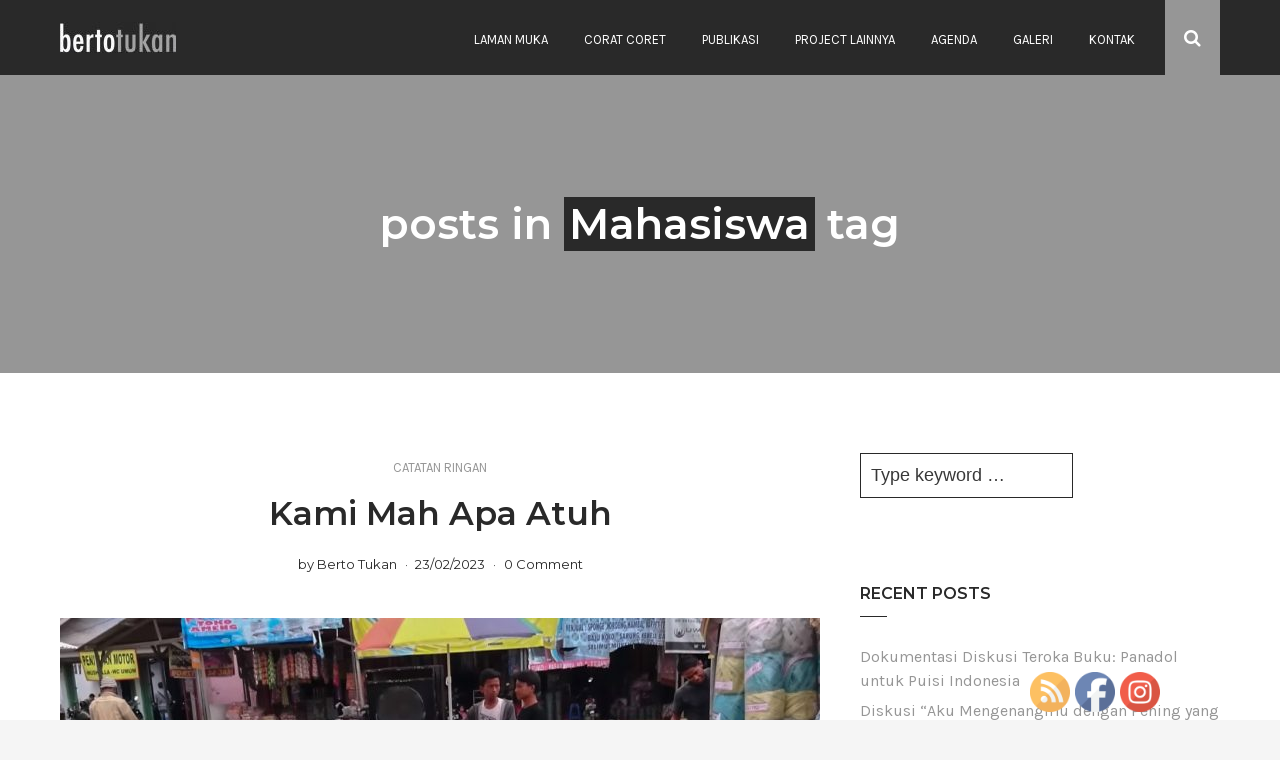

--- FILE ---
content_type: text/html; charset=UTF-8
request_url: https://www.bertotukan.com/tag/mahasiswa/
body_size: 10901
content:
<!DOCTYPE html>
<html lang="en-US">
<head>
<meta charset="UTF-8">
<meta name="viewport" content="width=device-width, initial-scale=1">
<link rel="profile" href="https://gmpg.org/xfn/11">


	<!-- This site is optimized with the Yoast SEO plugin v14.2 - https://yoast.com/wordpress/plugins/seo/ -->
	<title>Mahasiswa Archives - BERTO TUKAN</title>
	<meta name="robots" content="index, follow" />
	<meta name="googlebot" content="index, follow, max-snippet:-1, max-image-preview:large, max-video-preview:-1" />
	<meta name="bingbot" content="index, follow, max-snippet:-1, max-image-preview:large, max-video-preview:-1" />
	<link rel="canonical" href="https://www.bertotukan.com/tag/mahasiswa/" />
	<meta property="og:locale" content="en_US" />
	<meta property="og:type" content="article" />
	<meta property="og:title" content="Mahasiswa Archives - BERTO TUKAN" />
	<meta property="og:url" content="https://www.bertotukan.com/tag/mahasiswa/" />
	<meta property="og:site_name" content="BERTO TUKAN" />
	<meta name="twitter:card" content="summary_large_image" />
	<script type="application/ld+json" class="yoast-schema-graph">{"@context":"https://schema.org","@graph":[{"@type":["Person","Organization"],"@id":"https://www.bertotukan.com/#/schema/person/bfea2046552b0af86948a010f2756081","name":"Berto Tukan","image":{"@type":"ImageObject","@id":"https://www.bertotukan.com/#personlogo","inLanguage":"en-US","url":"https://secure.gravatar.com/avatar/22d525f0a93b931b2df941ef16dc3d67?s=96&d=mm&r=g","caption":"Berto Tukan"},"logo":{"@id":"https://www.bertotukan.com/#personlogo"}},{"@type":"WebSite","@id":"https://www.bertotukan.com/#website","url":"https://www.bertotukan.com/","name":"BERTO TUKAN","description":"My Blog","publisher":{"@id":"https://www.bertotukan.com/#/schema/person/bfea2046552b0af86948a010f2756081"},"potentialAction":[{"@type":"SearchAction","target":"https://www.bertotukan.com/?s={search_term_string}","query-input":"required name=search_term_string"}],"inLanguage":"en-US"},{"@type":"CollectionPage","@id":"https://www.bertotukan.com/tag/mahasiswa/#webpage","url":"https://www.bertotukan.com/tag/mahasiswa/","name":"Mahasiswa Archives - BERTO TUKAN","isPartOf":{"@id":"https://www.bertotukan.com/#website"},"inLanguage":"en-US"}]}</script>
	<!-- / Yoast SEO plugin. -->


<link rel='dns-prefetch' href='//fonts.googleapis.com' />
<link rel='dns-prefetch' href='//s.w.org' />
<link rel="alternate" type="application/rss+xml" title="BERTO TUKAN &raquo; Feed" href="https://www.bertotukan.com/feed/" />
<link rel="alternate" type="application/rss+xml" title="BERTO TUKAN &raquo; Comments Feed" href="https://www.bertotukan.com/comments/feed/" />
<link rel="alternate" type="application/rss+xml" title="BERTO TUKAN &raquo; Mahasiswa Tag Feed" href="https://www.bertotukan.com/tag/mahasiswa/feed/" />
		<script type="text/javascript">
			window._wpemojiSettings = {"baseUrl":"https:\/\/s.w.org\/images\/core\/emoji\/12.0.0-1\/72x72\/","ext":".png","svgUrl":"https:\/\/s.w.org\/images\/core\/emoji\/12.0.0-1\/svg\/","svgExt":".svg","source":{"concatemoji":"https:\/\/www.bertotukan.com\/wp-includes\/js\/wp-emoji-release.min.js?ver=5.3.20"}};
			!function(e,a,t){var n,r,o,i=a.createElement("canvas"),p=i.getContext&&i.getContext("2d");function s(e,t){var a=String.fromCharCode;p.clearRect(0,0,i.width,i.height),p.fillText(a.apply(this,e),0,0);e=i.toDataURL();return p.clearRect(0,0,i.width,i.height),p.fillText(a.apply(this,t),0,0),e===i.toDataURL()}function c(e){var t=a.createElement("script");t.src=e,t.defer=t.type="text/javascript",a.getElementsByTagName("head")[0].appendChild(t)}for(o=Array("flag","emoji"),t.supports={everything:!0,everythingExceptFlag:!0},r=0;r<o.length;r++)t.supports[o[r]]=function(e){if(!p||!p.fillText)return!1;switch(p.textBaseline="top",p.font="600 32px Arial",e){case"flag":return s([127987,65039,8205,9895,65039],[127987,65039,8203,9895,65039])?!1:!s([55356,56826,55356,56819],[55356,56826,8203,55356,56819])&&!s([55356,57332,56128,56423,56128,56418,56128,56421,56128,56430,56128,56423,56128,56447],[55356,57332,8203,56128,56423,8203,56128,56418,8203,56128,56421,8203,56128,56430,8203,56128,56423,8203,56128,56447]);case"emoji":return!s([55357,56424,55356,57342,8205,55358,56605,8205,55357,56424,55356,57340],[55357,56424,55356,57342,8203,55358,56605,8203,55357,56424,55356,57340])}return!1}(o[r]),t.supports.everything=t.supports.everything&&t.supports[o[r]],"flag"!==o[r]&&(t.supports.everythingExceptFlag=t.supports.everythingExceptFlag&&t.supports[o[r]]);t.supports.everythingExceptFlag=t.supports.everythingExceptFlag&&!t.supports.flag,t.DOMReady=!1,t.readyCallback=function(){t.DOMReady=!0},t.supports.everything||(n=function(){t.readyCallback()},a.addEventListener?(a.addEventListener("DOMContentLoaded",n,!1),e.addEventListener("load",n,!1)):(e.attachEvent("onload",n),a.attachEvent("onreadystatechange",function(){"complete"===a.readyState&&t.readyCallback()})),(n=t.source||{}).concatemoji?c(n.concatemoji):n.wpemoji&&n.twemoji&&(c(n.twemoji),c(n.wpemoji)))}(window,document,window._wpemojiSettings);
		</script>
		<style type="text/css">
img.wp-smiley,
img.emoji {
	display: inline !important;
	border: none !important;
	box-shadow: none !important;
	height: 1em !important;
	width: 1em !important;
	margin: 0 .07em !important;
	vertical-align: -0.1em !important;
	background: none !important;
	padding: 0 !important;
}
</style>
	<link rel='stylesheet' id='SFMCss-css'  href='https://www.bertotukan.com/wp-content/plugins/feedburner-alternative-and-rss-redirect/css/sfm_style.css?ver=5.3.20' type='text/css' media='all' />
<link rel='stylesheet' id='SFMCSS-css'  href='https://www.bertotukan.com/wp-content/plugins/feedburner-alternative-and-rss-redirect/css/sfm_widgetStyle.css?ver=5.3.20' type='text/css' media='all' />
<link rel='stylesheet' id='sb_instagram_styles-css'  href='https://www.bertotukan.com/wp-content/plugins/instagram-feed/css/sb-instagram-2-1.min.css?ver=2.1.3' type='text/css' media='all' />
<link rel='stylesheet' id='wp-block-library-css'  href='https://www.bertotukan.com/wp-includes/css/dist/block-library/style.min.css?ver=5.3.20' type='text/css' media='all' />
<link rel='stylesheet' id='contact-form-7-css'  href='https://www.bertotukan.com/wp-content/plugins/contact-form-7/includes/css/styles.css?ver=5.1.5' type='text/css' media='all' />
<link rel='stylesheet' id='SFSIPLUSmainCss-css'  href='https://www.bertotukan.com/wp-content/plugins/ultimate-social-media-plus/css/sfsi-style.css?ver=5.3.20' type='text/css' media='all' />
<link rel='stylesheet' id='font-awesome-5-all-css'  href='https://www.bertotukan.com/wp-content/plugins/elementor/assets/lib/font-awesome/css/all.min.css?ver=3.6.1' type='text/css' media='all' />
<link rel='stylesheet' id='font-awesome-4-shim-css'  href='https://www.bertotukan.com/wp-content/plugins/elementor/assets/lib/font-awesome/css/v4-shims.min.css?ver=3.6.1' type='text/css' media='all' />
<link rel='stylesheet' id='ea-admin-bar-css'  href='https://www.bertotukan.com/wp-content/plugins/essential-addons-for-elementor-lite/assets/admin/css/admin-bar.css?ver=3.6.1' type='text/css' media='all' />
<link rel='stylesheet' id='highstake-plugins-style-css'  href='https://www.bertotukan.com/wp-content/themes/highstake/assets/css/plugins.min.css?ver=5.3.20' type='text/css' media='all' />
<link rel='stylesheet' id='highstake-fonts-css'  href='https://fonts.googleapis.com/css?family=Montserrat%3A400%2C400i%2C600%2C600i%7CKarla%3A400%2C400i%2C700%2C700i&#038;ver=5.3.20' type='text/css' media='all' />
<link rel='stylesheet' id='highstake-style-css'  href='https://www.bertotukan.com/wp-content/themes/highstake/style.min.css?ver=5.3.20' type='text/css' media='all' />
<style id='highstake-style-inline-css' type='text/css'>

		.button-primary, .menu-primary-items .sub-menu, .author-badge, .tag-links a:hover, .search-toggle:hover, .widget_tag_cloud a, .social-links, .subscribe-box, .page-header {
			background-color: #969696;
		}

		a, a:visited, a:hover, .menu-primary-items a:hover, .site-branding a:hover, h2.entry-title a:hover, .page-title a:hover, .post-pagination .post-detail span, .entry-meta a:hover, .pagination .page-numbers.current, .pagination .page-numbers:hover, .info-right .to-top:hover, .page-header .cat-link a:hover, .page-header .entry-meta a:hover, .author-bio .name a:hover, .comment-avatar .name a:hover, .home .page-header .page-title a:hover, .posts-thumbnail-widget .post-title:hover, .slicknav_menu .slicknav_nav a:hover {
			color: #969696;
		}

		 .widget_tabs .tabs-nav li.active a, blockquote, .menu-primary-items li:hover {
			border-color: #969696;
		}
		
</style>
<script type='text/javascript' src='https://www.bertotukan.com/wp-includes/js/jquery/jquery.js?ver=1.12.4-wp'></script>
<script type='text/javascript' src='https://www.bertotukan.com/wp-includes/js/jquery/jquery-migrate.min.js?ver=1.4.1'></script>
<script type='text/javascript' src='https://www.bertotukan.com/wp-content/plugins/elementor/assets/lib/font-awesome/js/v4-shims.min.js?ver=3.6.1'></script>
<script type='text/javascript' src='https://www.bertotukan.com/wp-content/plugins/essential-addons-for-elementor-lite/assets/admin/js/admin-bar.js?ver=3.6.1'></script>
<!--[if lte IE 9]>
<script type='text/javascript' src='https://www.bertotukan.com/wp-content/themes/highstake/assets/js/html5shiv.min.js'></script>
<![endif]-->
<link rel='https://api.w.org/' href='https://www.bertotukan.com/wp-json/' />
<link rel="EditURI" type="application/rsd+xml" title="RSD" href="https://www.bertotukan.com/xmlrpc.php?rsd" />
<link rel="wlwmanifest" type="application/wlwmanifest+xml" href="https://www.bertotukan.com/wp-includes/wlwmanifest.xml" /> 
<meta name="generator" content="WordPress 5.3.20" />
 <meta name="[base64]" content="lhSjZtaX2xE6PDjX5ujA"/> <meta name="[base64]" content="TTZVtVngA4dVeYFB0pzV"/> <meta name="[base64]" content="xNqZhxlMvJ3NzAjVGmgf"/><meta name="generator" content="Site Kit by Google 1.8.1" />
	<script>
	window.addEventListener("sfsi_plus_functions_loaded",function(){
		var body= document.getElementsByTagName('body')[0];
		// console.log(body);
		body.classList.add("sfsi_plus_3.35");
	})
	// window.addEventListener('sfsi_plus_functions_loaded',function(e) {
	// 	jQuery("body").addClass("sfsi_plus_3.35")
	// });
	jQuery(document).ready(function(e) {
		jQuery("body").addClass("sfsi_plus_3.35")
	});
	function sfsi_plus_processfurther(ref) {
		var feed_id = '[base64]';
		var feedtype = 8;
		var email = jQuery(ref).find('input[name="email"]').val();
		var filter = /^([a-zA-Z0-9_\.\-])+\@(([a-zA-Z0-9\-])+\.)+([a-zA-Z0-9]{2,4})+$/;
		if ((email != "Enter your email") && (filter.test(email))) {
			if (feed_id != "") {
				if (feedtype == "8") {
					var url = "https://api.follow.it/subscription-form/" + feed_id + "/" + feedtype;
					window.open('', "popupwindow", "scrollbars=yes,width=1080,height=760");
					ref.target = "popupwindow";
					ref.action = url;
					return true;
				} else {
					return false;
				}
			}
		} else {
			alert("Please enter email address");
			jQuery(ref).find('input[name="email"]').focus();
			return false;
		}
	}
</script>
<style>
	.sfsi_plus_subscribe_Popinner {
		width: 100% !important;
		height: auto !important;
		border: 1px solid #b5b5b5 !important;
		padding: 18px 0px !important;
		background-color: #ffffff !important;
	}

	.sfsi_plus_subscribe_Popinner form {
		margin: 0 20px !important;
	}

	.sfsi_plus_subscribe_Popinner h5 {
		font-family: Helvetica,Arial,sans-serif !important;

		font-weight: bold !important;
		color: #000000 !important;
		font-size: 16px !important;
		text-align: center !important;
		margin: 0 0 10px !important;
		padding: 0 !important;
	}

	.sfsi_plus_subscription_form_field {
		margin: 5px 0 !important;
		width: 100% !important;
		display: inline-flex;
		display: -webkit-inline-flex;
	}

	.sfsi_plus_subscription_form_field input {
		width: 100% !important;
		padding: 10px 0px !important;
	}

	.sfsi_plus_subscribe_Popinner input[type=email] {
		font-family: Helvetica,Arial,sans-serif !important;

		font-style: normal !important;
		color: #000000 !important;
		font-size: 14px !important;
		text-align: center !important;
	}

	.sfsi_plus_subscribe_Popinner input[type=email]::-webkit-input-placeholder {
		font-family: Helvetica,Arial,sans-serif !important;

		font-style: normal !important;
		color: #000000 !important;
		font-size: 14px !important;
		text-align: center !important;
	}

	.sfsi_plus_subscribe_Popinner input[type=email]:-moz-placeholder {
		/* Firefox 18- */
		font-family: Helvetica,Arial,sans-serif !important;

		font-style: normal !important;
		color: #000000 !important;
		font-size: 14px !important;
		text-align: center !important;
	}

	.sfsi_plus_subscribe_Popinner input[type=email]::-moz-placeholder {
		/* Firefox 19+ */
		font-family: Helvetica,Arial,sans-serif !important;

		font-style: normal !important;
		color: #000000 !important;
		font-size: 14px !important;
		text-align: center !important;
	}

	.sfsi_plus_subscribe_Popinner input[type=email]:-ms-input-placeholder {
		font-family: Helvetica,Arial,sans-serif !important;

		font-style: normal !important;
		color: #000000 !important;
		font-size: 14px !important;
		text-align: center !important;
	}

	.sfsi_plus_subscribe_Popinner input[type=submit] {
		font-family: Helvetica,Arial,sans-serif !important;

		font-weight: bold !important;
		color: #000000 !important;
		font-size: 16px !important;
		text-align: center !important;
		background-color: #dedede !important;
	}
</style>
<meta name="follow.[base64]" content="2v01AWAV6dnFLwpHqwnQ"/><script async src="//pagead2.googlesyndication.com/pagead/js/adsbygoogle.js"></script> <script>
(adsbygoogle = window.adsbygoogle || []).push({
google_ad_client: "ca-pub-3982594656151445",
enable_page_level_ads: true,
tag_partner: "site_kit"
});
</script>
		<style type="text/css">.recentcomments a{display:inline !important;padding:0 !important;margin:0 !important;}</style></head>

<body data-rsssl=1 class="archive tag tag-mahasiswa tag-544 wp-custom-logo multi-author full-width-container layout-2c-l elementor-default">

<div id="page" class="site">

	<div class="wide-container">

		<header id="masthead" class="site-header">

			<div class="container">

				<div class="site-branding">
<div class="logo"><a href="https://www.bertotukan.com" rel="home">
<img src="https://www.bertotukan.com/wp-content/uploads/2019/11/cropped-LOGO.jpg" alt="BERTO TUKAN" />
</a>
</div>
</div>

									<nav class="main-navigation" id="site-navigation">
						<div class="menu-primary-container"><ul id="menu-primary-items" class="menu-primary-items"><li id="menu-item-105" class="menu-item menu-item-type-custom menu-item-object-custom menu-item-home menu-item-105"><a href="https://www.bertotukan.com">Laman Muka</a></li>
<li id="menu-item-144" class="menu-item menu-item-type-taxonomy menu-item-object-category menu-item-has-children menu-item-144"><a href="https://www.bertotukan.com/category/corat-coret/">Corat Coret</a>
<ul class="sub-menu">
	<li id="menu-item-145" class="menu-item menu-item-type-taxonomy menu-item-object-category menu-item-145"><a href="https://www.bertotukan.com/category/corat-coret/catatan-ringan/">Catatan Ringan</a></li>
	<li id="menu-item-146" class="menu-item menu-item-type-taxonomy menu-item-object-category menu-item-146"><a href="https://www.bertotukan.com/category/corat-coret/setelah-menikmati/">Setelah Menikmati</a></li>
</ul>
</li>
<li id="menu-item-147" class="menu-item menu-item-type-taxonomy menu-item-object-category menu-item-has-children menu-item-147"><a href="https://www.bertotukan.com/category/publikasi/">Publikasi</a>
<ul class="sub-menu">
	<li id="menu-item-151" class="menu-item menu-item-type-taxonomy menu-item-object-category menu-item-151"><a href="https://www.bertotukan.com/category/publikasi/cerita-pendek/">Cerita Pendek</a></li>
	<li id="menu-item-153" class="menu-item menu-item-type-taxonomy menu-item-object-category menu-item-153"><a href="https://www.bertotukan.com/category/publikasi/puisi/">Puisi</a></li>
	<li id="menu-item-152" class="menu-item menu-item-type-taxonomy menu-item-object-category menu-item-152"><a href="https://www.bertotukan.com/category/publikasi/esai/">Esai</a></li>
	<li id="menu-item-154" class="menu-item menu-item-type-taxonomy menu-item-object-category menu-item-154"><a href="https://www.bertotukan.com/category/publikasi/review/">Review</a></li>
	<li id="menu-item-155" class="menu-item menu-item-type-taxonomy menu-item-object-category menu-item-155"><a href="https://www.bertotukan.com/category/publikasi/ulasan/">Ulasan</a></li>
	<li id="menu-item-150" class="menu-item menu-item-type-taxonomy menu-item-object-category menu-item-150"><a href="https://www.bertotukan.com/category/publikasi/buku-tunggal/">Buku Tunggal</a></li>
	<li id="menu-item-149" class="menu-item menu-item-type-taxonomy menu-item-object-category menu-item-149"><a href="https://www.bertotukan.com/category/publikasi/buku-bunga-rampai/">Buku Bunga Rampai</a></li>
	<li id="menu-item-170" class="menu-item menu-item-type-post_type menu-item-object-page menu-item-170"><a href="https://www.bertotukan.com/arsip-kabar/">Arsip Kabar</a></li>
</ul>
</li>
<li id="menu-item-156" class="menu-item menu-item-type-taxonomy menu-item-object-category menu-item-156"><a href="https://www.bertotukan.com/category/project-lainnya/">Project Lainnya</a></li>
<li id="menu-item-157" class="menu-item menu-item-type-taxonomy menu-item-object-category menu-item-157"><a href="https://www.bertotukan.com/category/agenda/">Agenda</a></li>
<li id="menu-item-158" class="menu-item menu-item-type-taxonomy menu-item-object-category menu-item-158"><a href="https://www.bertotukan.com/category/galeri/">Galeri</a></li>
<li id="menu-item-295" class="menu-item menu-item-type-post_type menu-item-object-page menu-item-295"><a href="https://www.bertotukan.com/kontak/">Kontak</a></li>
</ul></div>					</nav>
				
				<button class="search-toggle button-primary">
					<i class="fa fa-search" aria-hidden="true"></i>
				</button>

			</div>

		</header><!-- #masthead -->

		<div class="searchbar">
			<div class="container">
				<form method="get" class="searchform" action="https://www.bertotukan.com/">
					<input type="search" class="searchbar-field" placeholder="Type keyword &hellip;" value="" name="s" title="Search for:" />
				</form>
				<button class="search-close">
					<i class="fa fa-times-circle" aria-hidden="true"></i>
				</button>
			</div>
		</div>

		
	<div class="page-header">
		<div class="container">
			<h1 class="page-title">posts in <span>Mahasiswa</span> tag</h1>		</div>
	</div><!-- .page-header -->




		
		<div id="content" class="site-content">

	<div class="container">

		<section id="primary" class="content-area">
			<main id="main" class="site-main">

				
					
													<article id="post-1683" class="default-blog-layout post-1683 post type-post status-publish format-standard has-post-thumbnail category-catatan-ringan tag-aktivis tag-aku-mah-apa-atuh tag-cita-citata tag-dangdut tag-esai tag-esai-ringan tag-goyang-dangdut tag-kelas tag-kiri tag-kiri-indonesia tag-mahasiswa tag-marxisme entry">

	<header class="entry-header">

								<span class="cat-link">
				<a href="https://www.bertotukan.com/category/corat-coret/catatan-ringan/">Catatan Ringan</a>
			</span>
					
		<h2 class="entry-title"><a href="https://www.bertotukan.com/2023/02/23/kami-mah-apa-atuh/" rel="bookmark">Kami Mah Apa Atuh</a></h2>
		
	<div class="entry-meta">

					<span class="entry-author">
				by <a class="url fn n" href="https://www.bertotukan.com/author/bertotukan/">Berto Tukan</a>			</span>
		
		<time class="entry-date published" datetime="2023-02-23T02:37:22+07:00">23/02/2023</time>

					<span class="entry-comment">
				<a href="https://www.bertotukan.com/2023/02/23/kami-mah-apa-atuh/#respond">0 Comment</a>			</span>
		
	</div>

	
	</header>

			<a class="thumbnail-link" href="https://www.bertotukan.com/2023/02/23/kami-mah-apa-atuh/">
			<img width="760" height="450" src="https://www.bertotukan.com/wp-content/uploads/2023/02/dangdor-3-2-760x450.jpeg" class="entry-thumbnail wp-post-image" alt="Kami Mah Apa Atuh" srcset="https://www.bertotukan.com/wp-content/uploads/2023/02/dangdor-3-2-760x450.jpeg 760w, https://www.bertotukan.com/wp-content/uploads/2023/02/dangdor-3-2-300x178.jpeg 300w, https://www.bertotukan.com/wp-content/uploads/2023/02/dangdor-3-2-1024x607.jpeg 1024w, https://www.bertotukan.com/wp-content/uploads/2023/02/dangdor-3-2-768x455.jpeg 768w, https://www.bertotukan.com/wp-content/uploads/2023/02/dangdor-3-2.jpeg 1296w" sizes="(max-width: 760px) 100vw, 760px" />		</a>
	
	<div class="entry-summary">
		<p>Ini cerita dari beberapa kawan yang bukan siapa-siapa I SEBUT saja si Mamat. Dulu ketika kuliah di FIB UI, ia mahasiswa gahar yang selalu mengepalkan&hellip;</p>
	</div>

	<span class="more-link-wrapper">
		<a href="https://www.bertotukan.com/2023/02/23/kami-mah-apa-atuh/" class="more-link button">Read More</a>
	</span>

			<div class="post-share">
			<ul>
				<li class="twitter"><a href="https://twitter.com/intent/tweet?text=Kami+Mah+Apa+Atuh&amp;url=https%3A%2F%2Fwww.bertotukan.com%2F2023%2F02%2F23%2Fkami-mah-apa-atuh%2F" target="_blank"><i class="fa fa-twitter"></i><span class="screen-reader-text">Twitter</span></a></li>
				<li class="facebook"><a href="https://www.facebook.com/sharer/sharer.php?u=https%3A%2F%2Fwww.bertotukan.com%2F2023%2F02%2F23%2Fkami-mah-apa-atuh%2F" target="_blank"><i class="fa fa-facebook"></i><span class="screen-reader-text">Facebook</span></a></li>
				<li class="google-plus"><a href="https://plus.google.com/share?url=https%3A%2F%2Fwww.bertotukan.com%2F2023%2F02%2F23%2Fkami-mah-apa-atuh%2F" target="_blank"><i class="fa fa-google-plus"></i><span class="screen-reader-text">Google+</span></a></li>
				<li class="pinterest"><a href="https://pinterest.com/pin/create/button/?url=https%3A%2F%2Fwww.bertotukan.com%2F2023%2F02%2F23%2Fkami-mah-apa-atuh%2F&amp;media=https%3A%2F%2Fwww.bertotukan.com%2Fwp-content%2Fuploads%2F2023%2F02%2Fdangdor-3-2.jpeg" target="_blank"><i class="fa fa-pinterest"></i><span class="screen-reader-text">Pinterest</span></a></li>
			</ul>
		</div>
	
</article><!-- #post-## -->
						
					
													<article id="post-376" class="post-376 post type-post status-publish format-standard has-post-thumbnail category-project-lainnya tag-bahasa tag-budaya-pemilu tag-dunia-sastra tag-fashion tag-film tag-islam-pribumi-nusantara tag-jakarta tag-jurnal tag-jurnal-mahasiswa tag-kiri-indonesia tag-komik tag-kuliner tag-mahasiswa tag-maritim tag-media-alternatif tag-media-massa tag-mitos-dan-kearifan-lokal tag-multikulturalisme tag-musik tag-pendar-pena tag-semangat-jaman tag-transportasi tag-waktu-senggang entry">

			<a class="thumbnail-link" href="https://www.bertotukan.com/2019/12/28/jurnal-populer-alternatif-bernama-pendarpena-pada-suatu-masa-dan-suatu-tempat-miliknya/">
			<img width="520" height="400" src="https://www.bertotukan.com/wp-content/uploads/2019/12/Jurnal_PendarPena_Nomor_12_Tahun_Pertama-1-520x400.jpg" class="entry-thumbnail wp-post-image" alt="Jurnal Populer Alternatif Bernama PendarPena pada Suatu Masa dan Suatu Tempat Miliknya" />		</a>
	
	<div class="entry-right">

		<header class="entry-header">

											<span class="cat-link">
					<a href="https://www.bertotukan.com/category/project-lainnya/">Project Lainnya</a>
				</span>
							
			<h2 class="entry-title"><a href="https://www.bertotukan.com/2019/12/28/jurnal-populer-alternatif-bernama-pendarpena-pada-suatu-masa-dan-suatu-tempat-miliknya/" rel="bookmark">Jurnal Populer Alternatif Bernama PendarPena pada Suatu Masa dan Suatu Tempat Miliknya</a></h2>
		</header>

		<div class="entry-summary">
			<p>Pada suatu masa, jauh jauh dan jauh sekali dari hari ini, ada beberapa mahasiswa FIB UI yang iseng mau menerbitkan sebuah majalah independen. Entah dari&hellip;</p>
		</div>

		<span class="more-link-wrapper">
			<a href="https://www.bertotukan.com/2019/12/28/jurnal-populer-alternatif-bernama-pendarpena-pada-suatu-masa-dan-suatu-tempat-miliknya/" class="more-link">Read More &raquo;</a>
		</span>

	</div>

</article><!-- #post-## -->
						
					
					
				

				
			</main><!-- #main -->
		</section><!-- #primary -->

		
<div id="secondary" class="widget-area" aria-label="Primary Sidebar">
	<aside id="search-2" class="widget widget_search"><form method="get" class="searchform" action="https://www.bertotukan.com/">
	<input type="search" class="search-field field" placeholder="Type keyword &hellip;" value="" name="s" title="Search for:" />
</form>
</aside>		<aside id="recent-posts-2" class="widget widget_recent_entries">		<h3 class="widget-title">Recent Posts</h3>		<ul>
											<li>
					<a href="https://www.bertotukan.com/2025/05/16/diskusi-teroka-buku-panadol-untuk-puisi-indonesia/">Dokumentasi Diskusi Teroka Buku: Panadol untuk Puisi Indonesia</a>
									</li>
											<li>
					<a href="https://www.bertotukan.com/2025/05/11/diskusi-aku-mengenangmu-dengan-pening-yang-butuh-panadol-oleh-sahabat-seni-nusantara/">Diskusi “Aku Mengenangmu dengan Pening yang Butuh Panadol” oleh Sahabat Seni Nusantara</a>
									</li>
											<li>
					<a href="https://www.bertotukan.com/2025/05/04/nagini-di-belantara-paris-dan-mencari-pandangan-sekejap-sang-filsuf-philofest/">Nagini di Belantara Paris dan Mencari Pandangan Sekejap Sang Filsuf (Philofest)</a>
									</li>
											<li>
					<a href="https://www.bertotukan.com/2025/04/21/geliat-ruang-kesenian-dan-kebudayaan-di-jakarta/">Geliat Ruang Kesenian dan Kebudayaan di Jakarta</a>
									</li>
											<li>
					<a href="https://www.bertotukan.com/2025/03/15/g4nj4-dalam-bahasa-budaya-dan-filsafat/">G4nj4 dalam Bahasa, Budaya, dan Filsafat</a>
									</li>
					</ul>
		</aside><aside id="recent-comments-2" class="widget widget_recent_comments"><h3 class="widget-title">Recent Comments</h3><ul id="recentcomments"><li class="recentcomments"><span class="comment-author-link"><a href='https://19651966perpustakaanonline.wordpress.com/2020/09/18/esai-berto-tukan-mengcongkel-selilit-ingatan-dan-sekumpulan-cerpen-cerpen-1965/' rel='external nofollow ugc' class='url'>Esai-esai Berto Tukan : &#8216;Mencongkel Selilit Ingatan&#8217;, &#8220;Peristiwa 1965 Mengubah Jalan Sejarah Bangsa Indonesia&#8217; Hingga &#8216;Menunggu Kedewasaan Pemerintah tentang 65&#8217; &#8211; Perpustakaan Online Genosida 1965-1966</a></span> on <a href="https://www.bertotukan.com/2020/09/20/negeri-sakura-melihat-peristiwa-1965/#comment-284">Negeri Sakura Melihat Peristiwa 1965</a></li><li class="recentcomments"><span class="comment-author-link"><a href='https://19651966perpustakaanonline.wordpress.com/2020/09/18/esai-berto-tukan-mengcongkel-selilit-ingatan-dan-sekumpulan-cerpen-cerpen-1965/' rel='external nofollow ugc' class='url'>Esai Berto Tukan “Mencongkel Selilit Ingatan” dan Sekumpulan Cerpen-cerpen ’1965’ &#8211; Perpustakaan Online Genosida 1965-1966</a></span> on <a href="https://www.bertotukan.com/2023/09/18/menunggu-kedewasaan-pemerintah-tentang-65/#comment-283">Menunggu Kedewasaan Pemerintah tentang 65</a></li><li class="recentcomments"><span class="comment-author-link">Celine</span> on <a href="https://www.bertotukan.com/2023/06/10/perubahan-teknologi-dan-seni-kita-hari-ini/#comment-226">Perubahan Teknologi dan  Seni Kita Hari Ini</a></li><li class="recentcomments"><span class="comment-author-link"><a href='https://www.bertotukan.com' rel='external nofollow ugc' class='url'>Berto Tukan</a></span> on <a href="https://www.bertotukan.com/2023/02/19/vakansi-bensin-sebuah-cerita-rekaan-atawa-personifikasi-serampangan/#comment-156">Vakansi Bensin: Sebuah Cerita Rekaan Atawa Personifikasi Serampangan</a></li><li class="recentcomments"><span class="comment-author-link">Bukanzoulelubis</span> on <a href="https://www.bertotukan.com/2023/02/19/vakansi-bensin-sebuah-cerita-rekaan-atawa-personifikasi-serampangan/#comment-155">Vakansi Bensin: Sebuah Cerita Rekaan Atawa Personifikasi Serampangan</a></li></ul></aside><aside id="sfsiplus_subscriber_widget-2" class="widget widget_sfsiplus_subscriber_widget"><div class="sfsi_plus_subscribe_Popinner">
					<form method="post"  action="https://api.follow.it/subscription-form/[base64]/8/">
						<h5>Get new posts by email:</h5>
						<div class="sfsi_plus_subscription_form_field">
							<input type="email" name="email" value="" placeholder="Enter your email"/>
						</div>
						<div class="sfsi_plus_subscription_form_field">
							<input type="hidden" name="feedtype" value="8">
							<input type="submit" name="subscribe" value="Subscribe" />
						</div>
					</form>
				</div></aside><aside id="archives-2" class="widget widget_archive"><h3 class="widget-title">Archives</h3>		<ul>
				<li><a href='https://www.bertotukan.com/2025/05/'>May 2025</a></li>
	<li><a href='https://www.bertotukan.com/2025/04/'>April 2025</a></li>
	<li><a href='https://www.bertotukan.com/2025/03/'>March 2025</a></li>
	<li><a href='https://www.bertotukan.com/2025/02/'>February 2025</a></li>
	<li><a href='https://www.bertotukan.com/2025/01/'>January 2025</a></li>
	<li><a href='https://www.bertotukan.com/2024/12/'>December 2024</a></li>
	<li><a href='https://www.bertotukan.com/2024/11/'>November 2024</a></li>
	<li><a href='https://www.bertotukan.com/2024/10/'>October 2024</a></li>
	<li><a href='https://www.bertotukan.com/2024/08/'>August 2024</a></li>
	<li><a href='https://www.bertotukan.com/2024/07/'>July 2024</a></li>
	<li><a href='https://www.bertotukan.com/2024/06/'>June 2024</a></li>
	<li><a href='https://www.bertotukan.com/2024/05/'>May 2024</a></li>
	<li><a href='https://www.bertotukan.com/2024/04/'>April 2024</a></li>
	<li><a href='https://www.bertotukan.com/2024/03/'>March 2024</a></li>
	<li><a href='https://www.bertotukan.com/2024/02/'>February 2024</a></li>
	<li><a href='https://www.bertotukan.com/2024/01/'>January 2024</a></li>
	<li><a href='https://www.bertotukan.com/2023/12/'>December 2023</a></li>
	<li><a href='https://www.bertotukan.com/2023/09/'>September 2023</a></li>
	<li><a href='https://www.bertotukan.com/2023/08/'>August 2023</a></li>
	<li><a href='https://www.bertotukan.com/2023/07/'>July 2023</a></li>
	<li><a href='https://www.bertotukan.com/2023/06/'>June 2023</a></li>
	<li><a href='https://www.bertotukan.com/2023/04/'>April 2023</a></li>
	<li><a href='https://www.bertotukan.com/2023/03/'>March 2023</a></li>
	<li><a href='https://www.bertotukan.com/2023/02/'>February 2023</a></li>
	<li><a href='https://www.bertotukan.com/2023/01/'>January 2023</a></li>
	<li><a href='https://www.bertotukan.com/2022/12/'>December 2022</a></li>
	<li><a href='https://www.bertotukan.com/2022/11/'>November 2022</a></li>
	<li><a href='https://www.bertotukan.com/2022/10/'>October 2022</a></li>
	<li><a href='https://www.bertotukan.com/2022/07/'>July 2022</a></li>
	<li><a href='https://www.bertotukan.com/2022/04/'>April 2022</a></li>
	<li><a href='https://www.bertotukan.com/2022/03/'>March 2022</a></li>
	<li><a href='https://www.bertotukan.com/2022/02/'>February 2022</a></li>
	<li><a href='https://www.bertotukan.com/2022/01/'>January 2022</a></li>
	<li><a href='https://www.bertotukan.com/2021/12/'>December 2021</a></li>
	<li><a href='https://www.bertotukan.com/2021/09/'>September 2021</a></li>
	<li><a href='https://www.bertotukan.com/2021/08/'>August 2021</a></li>
	<li><a href='https://www.bertotukan.com/2021/07/'>July 2021</a></li>
	<li><a href='https://www.bertotukan.com/2021/06/'>June 2021</a></li>
	<li><a href='https://www.bertotukan.com/2021/05/'>May 2021</a></li>
	<li><a href='https://www.bertotukan.com/2021/04/'>April 2021</a></li>
	<li><a href='https://www.bertotukan.com/2021/03/'>March 2021</a></li>
	<li><a href='https://www.bertotukan.com/2021/02/'>February 2021</a></li>
	<li><a href='https://www.bertotukan.com/2021/01/'>January 2021</a></li>
	<li><a href='https://www.bertotukan.com/2020/12/'>December 2020</a></li>
	<li><a href='https://www.bertotukan.com/2020/11/'>November 2020</a></li>
	<li><a href='https://www.bertotukan.com/2020/10/'>October 2020</a></li>
	<li><a href='https://www.bertotukan.com/2020/09/'>September 2020</a></li>
	<li><a href='https://www.bertotukan.com/2020/08/'>August 2020</a></li>
	<li><a href='https://www.bertotukan.com/2020/07/'>July 2020</a></li>
	<li><a href='https://www.bertotukan.com/2020/06/'>June 2020</a></li>
	<li><a href='https://www.bertotukan.com/2020/05/'>May 2020</a></li>
	<li><a href='https://www.bertotukan.com/2020/04/'>April 2020</a></li>
	<li><a href='https://www.bertotukan.com/2020/03/'>March 2020</a></li>
	<li><a href='https://www.bertotukan.com/2020/02/'>February 2020</a></li>
	<li><a href='https://www.bertotukan.com/2020/01/'>January 2020</a></li>
	<li><a href='https://www.bertotukan.com/2019/12/'>December 2019</a></li>
	<li><a href='https://www.bertotukan.com/2019/11/'>November 2019</a></li>
		</ul>
			</aside><aside id="categories-2" class="widget widget_categories"><h3 class="widget-title">Categories</h3>		<ul>
				<li class="cat-item cat-item-33"><a href="https://www.bertotukan.com/category/agenda/">Agenda</a>
</li>
	<li class="cat-item cat-item-30"><a href="https://www.bertotukan.com/category/publikasi/buku-bunga-rampai/">Buku Bunga Rampai</a>
</li>
	<li class="cat-item cat-item-29"><a href="https://www.bertotukan.com/category/publikasi/buku-tunggal/">Buku Tunggal</a>
</li>
	<li class="cat-item cat-item-3"><a href="https://www.bertotukan.com/category/corat-coret/catatan-ringan/">Catatan Ringan</a>
</li>
	<li class="cat-item cat-item-24"><a href="https://www.bertotukan.com/category/publikasi/cerita-pendek/">Cerita Pendek</a>
</li>
	<li class="cat-item cat-item-2"><a href="https://www.bertotukan.com/category/corat-coret/">Corat Coret</a>
</li>
	<li class="cat-item cat-item-26"><a href="https://www.bertotukan.com/category/publikasi/esai/">Esai</a>
</li>
	<li class="cat-item cat-item-34"><a href="https://www.bertotukan.com/category/galeri/">Galeri</a>
</li>
	<li class="cat-item cat-item-32"><a href="https://www.bertotukan.com/category/project-lainnya/">Project Lainnya</a>
</li>
	<li class="cat-item cat-item-1"><a href="https://www.bertotukan.com/category/publikasi/">Publikasi</a>
</li>
	<li class="cat-item cat-item-25"><a href="https://www.bertotukan.com/category/publikasi/puisi/">Puisi</a>
</li>
	<li class="cat-item cat-item-27"><a href="https://www.bertotukan.com/category/publikasi/review/">Review</a>
</li>
	<li class="cat-item cat-item-4"><a href="https://www.bertotukan.com/category/corat-coret/setelah-menikmati/">Setelah Menikmati</a>
</li>
	<li class="cat-item cat-item-28"><a href="https://www.bertotukan.com/category/publikasi/ulasan/">Ulasan</a>
</li>
		</ul>
			</aside></div><!-- #secondary -->

	</div>

		</div><!-- #content -->

		<footer id="colophon" class="site-footer">

							<div class="social-links">
					<div class="container">
							<ul id="menu-menu-kaki" class="menu"><li id="menu-item-123" class="menu-item menu-item-type-post_type menu-item-object-page menu-item-123"><a href="https://www.bertotukan.com/perihal/"><span class="social-name">Perihal www.bertotukan.com</span></a></li>
<li id="menu-item-122" class="menu-item menu-item-type-post_type menu-item-object-page menu-item-122"><a href="https://www.bertotukan.com/kontak/"><span class="social-name">Menghubungi</span></a></li>
<li id="menu-item-124" class="menu-item menu-item-type-custom menu-item-object-custom menu-item-124"><a href="http://instagram.com/bertotukan"><span class="social-name">Instagram</span></a></li>
<li id="menu-item-125" class="menu-item menu-item-type-custom menu-item-object-custom menu-item-125"><a href="https://www.facebook.com/berto.tukan.3"><span class="social-name">Facebook</span></a></li>
</ul>					</div>
				</div>
			
										<div class="footer-custom-content">
					<div class="container">

						
						
					</div>
				</div>
			
			<div class="site-info">
				<div class="container">

					<div class="info-left">
						<p class="copyright">&copy; Copyright 2026 - <a href="https://www.bertotukan.com">BERTO TUKAN</a>. All Rights Reserved. <br /> Designed and Developed by <a href="http://www.theme-junkie.com/">Theme Junkie</a></p>					</div>

					<div class="info-right">
						<a class="to-top" href="#page">Back to top<i class="fa fa-chevron-up" aria-hidden="true"></i></a>
					</div>

				</div>
			</div><!-- .site-info -->

		</footer><!-- #colophon -->

	</div><!-- .wide-container -->
</div><!-- #page -->

		<!--facebook like and share js -->
		<div id="fb-root"></div>

		<script>
			(function(d, s, id) {
				var js, fjs = d.getElementsByTagName(s)[0];
				if (d.getElementById(id)) return;
				js = d.createElement(s);
				js.id = id;
				js.src = "//connect.facebook.net/en_US/sdk.js#xfbml=1&version=v2.5";
				fjs.parentNode.insertBefore(js, fjs);
			}(document, 'script', 'facebook-jssdk'));
		</script>
	<script>
	window.addEventListener('sfsi_plus_functions_loaded', function() {
		if (typeof sfsi_plus_responsive_toggle == 'function') {
			sfsi_plus_responsive_toggle(0);
			// console.log('sfsi_plus_responsive_toggle');
		}
	})
</script>

	<script>
	window.addEventListener('sfsi_plus_functions_loaded', function() {
	    if (typeof sfsi_plus_widget_set == 'function') {
	        sfsi_plus_widget_set();
	    }
	})
	</script>
	<div class="sfsiplus_norm_row sfsi_plus_wDiv" id="sfsi_plus_floater"  style="z-index: 9999;width:225px;text-align:left;position:absolute;position:absolute;right:30px;bottom:0px"><div style='width:40px; height:40px;margin-left:5px;margin-bottom:5px;' class='sfsi_plus_wicons shuffeldiv '><div class='sfsiplus_inerCnt'><a class=' sficn' data-effect='' target='_blank'  href='https://www.bertotukan.com/feed/'  style='opacity:1' ><img alt='RSS' title='RSS' src='https://www.bertotukan.com/wp-content/plugins/ultimate-social-media-plus/images/icons_theme/default/default_rss.png' width='40' height='40' style='' class='sfcm sfsi_wicon sfsiplusid_round_icon_rss' data-effect=''  /></a></div></div><div style='width:40px; height:40px;margin-left:5px;margin-bottom:5px;' class='sfsi_plus_wicons shuffeldiv '><div class='sfsiplus_inerCnt'><a class=' sficn' data-effect='' target='_blank'  href='http://www.facebook.com/berto.tukan.3'  style='opacity:1' ><img alt='Facebook' title='Facebook' src='https://www.bertotukan.com/wp-content/plugins/ultimate-social-media-plus/images/icons_theme/default/default_fb.png' width='40' height='40' style='' class='sfcm sfsi_wicon sfsiplusid_round_icon_facebook' data-effect=''  /></a><div class="sfsi_plus_tool_tip_2 sfsi_plus_fb_tool_bdr sfsi_plus_Tlleft sfsiplusid_facebook" style="display:block;width:62px;opacity:0;z-index:-1;"><span class="bot_arow bot_fb_arow"></span><div class="sfsi_plus_inside"><div  class='icon1'><a href='http://www.facebook.com/berto.tukan.3' target='_blank'><img class='sfsi_plus_wicon' alt='Facebook' title='Facebook' src='https://www.bertotukan.com/wp-content/plugins/ultimate-social-media-plus/images/visit_icons/Visit_us_fb/icon_Visit_us_en_US.png'  /></a></div><div  class='icon2'><div class="fb-like" data-href="https://www.bertotukan.com/tag/mahasiswa" data-width="180" data-show-faces="false" data-layout="button" data-action="like"></div></div><div  class='icon3'><a href='https://www.facebook.com/sharer/sharer.php?u=https%3A%2F%2Fwww.bertotukan.com%2Ftag%2Fmahasiswa' style='display:inline-block;'  > <img class='sfsi_wicon'  data-pin-nopin='true' width='auto' height='auto' alt='fb-share-icon' title='Facebook Share' src='https://www.bertotukan.com/wp-content/plugins/ultimate-social-media-plus/images/share_icons/fb_icons/en_US.svg''  /></a></div></div></div></div></div><div style='width:40px; height:40px;margin-left:5px;margin-bottom:5px;' class='sfsi_plus_wicons shuffeldiv '><div class='sfsiplus_inerCnt'><a class=' sficn' data-effect='' target='_blank'  href='https://instagram.com/bertotukan'  style='opacity:1' ><img alt='Instagram' title='Instagram' src='https://www.bertotukan.com/wp-content/plugins/ultimate-social-media-plus/images/icons_theme/default/default_instagram.png' width='40' height='40' style='' class='sfcm sfsi_wicon sfsiplusid_round_icon_instagram' data-effect=''  /></a></div></div></div ><input type='hidden' id='sfsi_plus_floater_sec' value='bottom-right' /><script>window.addEventListener('sfsi_plus_functions_loaded',function( totwith=0 ) { sfsi_plus_float_widget('bottom')});</script><!-- Instagram Feed JS -->
<script type="text/javascript">
var sbiajaxurl = "https://www.bertotukan.com/wp-admin/admin-ajax.php";
</script>
		<script type="text/javascript">
			( function( $ ) {
				$( function() {
					$( '.widget-area' ).theiaStickySidebar( {
						additionalMarginTop: 100
					} );
				} );
			}( jQuery ) );
		</script>
		<script type='text/javascript'>
/* <![CDATA[ */
var wpcf7 = {"apiSettings":{"root":"https:\/\/www.bertotukan.com\/wp-json\/contact-form-7\/v1","namespace":"contact-form-7\/v1"}};
/* ]]> */
</script>
<script type='text/javascript' src='https://www.bertotukan.com/wp-content/plugins/contact-form-7/includes/js/scripts.js?ver=5.1.5'></script>
<script type='text/javascript' src='https://www.bertotukan.com/wp-includes/js/jquery/ui/core.min.js?ver=1.11.4'></script>
<script type='text/javascript' src='https://www.bertotukan.com/wp-content/plugins/ultimate-social-media-plus/js/shuffle/modernizr.custom.min.js?ver=5.3.20'></script>
<script type='text/javascript'>
/* <![CDATA[ */
var sfsi_plus_ajax_object = {"ajax_url":"https:\/\/www.bertotukan.com\/wp-admin\/admin-ajax.php","plugin_url":"https:\/\/www.bertotukan.com\/wp-content\/plugins\/ultimate-social-media-plus\/","rest_url":"https:\/\/www.bertotukan.com\/wp-json\/"};
var sfsi_plus_links = {"admin_url":"https:\/\/www.bertotukan.com\/wp-admin\/","plugin_dir_url":"https:\/\/www.bertotukan.com\/wp-content\/plugins\/ultimate-social-media-plus\/","rest_url":"https:\/\/www.bertotukan.com\/wp-json\/","pretty_perma":"yes"};
/* ]]> */
</script>
<script type='text/javascript' src='https://www.bertotukan.com/wp-content/plugins/ultimate-social-media-plus/js/custom.js?ver=5.3.20'></script>
<script type='text/javascript' src='https://www.bertotukan.com/wp-content/themes/highstake/assets/js/highstake.min.js'></script>
<script type='text/javascript' src='https://www.bertotukan.com/wp-includes/js/wp-embed.min.js?ver=5.3.20'></script>
<script>var css = "#sfsi_plus_floater { margin-bottom:0px;margin-right:0px; }",
				    head = document.head || document.getElementsByTagName("head")[0],
				    style = document.createElement("style");

				head.appendChild(style);
				if (style.styleSheet){
				  // This is required for IE8 and below.
				  style.styleSheet.cssText = css;
				} else {
				  style.appendChild(document.createTextNode(css));
				}</script>
</body>
</html>


--- FILE ---
content_type: text/html; charset=utf-8
request_url: https://www.google.com/recaptcha/api2/aframe
body_size: 270
content:
<!DOCTYPE HTML><html><head><meta http-equiv="content-type" content="text/html; charset=UTF-8"></head><body><script nonce="qWDnHYFEC4w71YO2XSNVSQ">/** Anti-fraud and anti-abuse applications only. See google.com/recaptcha */ try{var clients={'sodar':'https://pagead2.googlesyndication.com/pagead/sodar?'};window.addEventListener("message",function(a){try{if(a.source===window.parent){var b=JSON.parse(a.data);var c=clients[b['id']];if(c){var d=document.createElement('img');d.src=c+b['params']+'&rc='+(localStorage.getItem("rc::a")?sessionStorage.getItem("rc::b"):"");window.document.body.appendChild(d);sessionStorage.setItem("rc::e",parseInt(sessionStorage.getItem("rc::e")||0)+1);localStorage.setItem("rc::h",'1769284127139');}}}catch(b){}});window.parent.postMessage("_grecaptcha_ready", "*");}catch(b){}</script></body></html>

--- FILE ---
content_type: text/css
request_url: https://www.bertotukan.com/wp-content/plugins/feedburner-alternative-and-rss-redirect/css/sfm_style.css?ver=5.3.20
body_size: 2689
content:
@charset "utf-8";
.sfrd_wapper h1,
.sfrd_wapper  h2,
.sfrd_wapper h3,
.sfrd_wapper h4,
.sfrd_wapper h5,
.sfrd_wapper h6,
.sfrd_wapper p,
.sfrd_wapper ul,
.sfrd_wapper p,
.sfrd_wapper span,
.sfrd_wapper input{margin:0px; padding:0px; -webkit-transition: all 0.5s ease 0s; -moz-transition: all 0.5s ease 0s; transition: all 0.5s ease 0s; outline:none;}
@font-face {
    font-family: 'helveticaregular';
    src: url('../fonts/helvetica_0-webfont.eot');
    src: url('../fonts/helvetica_0-webfont.eot?#iefix') format('embedded-opentype'),
         url('../fonts/helvetica_0-webfont.woff') format('woff'),
         url('../fonts/helvetica_0-webfont.ttf') format('truetype'),
         url('../fonts/helvetica_0-webfont.svg#helveticaregular') format('svg');
    font-weight: normal;
    font-style: normal;
}

@font-face {
    font-family: 'helveticabold';
    src: url('../fonts/helvetica_bold_0-webfont.eot');
    src: url('../fonts/helvetica_bold_0-webfont.eot?#iefix') format('embedded-opentype'),
         url('../fonts/helvetica_bold_0-webfont.woff') format('woff'),
         url('../fonts/helvetica_bold_0-webfont.ttf') format('truetype'),
         url('../fonts/helvetica_bold_0-webfont.svg#helveticabold') format('svg');
    font-weight: normal;
    font-style: normal;

}

.clear{ clear:both; font-size:0px;}
.sfrd_wapper strong{ font-family: "helveticabold", Arial, sans-serif; font-weight:normal;}

::-webkit-input-placeholder {color:#383838; opacity:1; font-size:18px; font-weight:normal;}
:-moz-placeholder {color:#383838; opacity:1; font-size:18px; font-weight:normal;}
::-moz-placeholder {color:#383838; opacity:1; font-size:18px; font-weight:normal;}
:-ms-input-placeholder {color:#383838; opacity:1; font-size:18px; font-weight:normal;}


.navbar-nav > li > a {
    font-size: 13px !important;
    font-weight: 400 !important;
}
.sfrd_wapper{ display:block; margin:50px 50px 50px 30px; /*background:#f1f1f1; */ line-height: normal; font-family: Helvetica, Arial, sans-serif; color:#1a1d20; text-align:left; position:relative;}
.sfrd_wapper *{-moz-box-sizing: border-box; -webkit-box-sizing: border-box; box-sizing: border-box;}
.sfrd_wapper a, .sfrd_wapper a:focus, .sfrd_wapper a:active{outline: none !important; box-shadow:0 0 0!important; border: 0px none;}
.sfrd_green_box1 a, .sfrd_green_box1 a:focus, .sfrd_green_box1 a:active{outline: none !important; box-shadow:0 0 0!important; border: 0px none; color:#fff!important;}
.sfrd_green_box a, .sfrd_green_box a:focus, .sfrd_green_box a:active{outline: none !important; box-shadow:0 0 0!important; border: 0px none; color:#fff!important;}
.sfrd_feedmaster_add_row a, .sfrd_feedmaster_add_row a:focus, .sfrd_feedmaster_add_row a:active{color:#fff!important;}
.sfrd_popup  a, .sfrd_popup a:focus, .sfrd_popup a:active{outline: none !important; box-shadow:0 0 0!important; border: 0px none;}
.sfrd_wapper_conatnt{ display:block; text-align:left; position:relative; top:-3px;}
.sfrd_wapper_conatnt h2{ color:#1a1d20; font-size:28px; font-weight:bold; margin:0; line-height:28px;}
.sfrd_wapper_conatnt p{ color:#1a1d20; font-size:16px; margin:0; line-height:20px; padding:21px 0 0 0;}
.sfrd_wapper_conatnt p.bottom_txt{padding:50px 0 0 0; margin:-3px 0 0 0; clear:both;}
.sfrd_wapper_conatnt p a{ color:#1a1d20; font-size:16px; text-decoration:underline; font-weight:bold;}
.sfrd_wapper_large_button_main{ display:block; text-align:center;}
.sfrd_wapper_large_button{width:657px; height:77px; display:inline-block; margin-top:48px; position:relative;}
.sfrd_wapper_large_button a{ display:block; width:657px; height:77px; padding:24px 0 0 0; color:#fff!important; font-size:28px; text-align:center; text-decoration:none; font-weight:bold; background:#1876b3; }
.sfrd_wapper_large_button a:hover{ color:#FFFFFF!important;}
.sfrd_wapper_large_button a.sfrd_process{background:url(../images/gear.gif) no-repeat 95.2% 16px #414951; text-align:left; padding:24px 0 0 112px;}
.sfrd_wapper_large_button a.sfrd_finish{ background:#0fa252; }
.sfrd_wapper_large_button a.open_new_feed{ position:absolute; width: auto; height: auto; padding:0; color:#9f9f9f!important; font-size:16px; text-align: left; text-decoration: underline; font-weight:normal; line-height:29px; background:transparent; right:-150px; top:8px; }
.sfrd_wapper_large_button a.reverse_redirect{ position:absolute; width: auto; height: auto; padding:0; color:#9f9f9f!important; font-size:16px; text-align: left; text-decoration: underline; font-weight:normal; line-height:29px; background:transparent; right:-132px; top:37px; }
.sfrd_wapper_large_button a.open_new_feed:hover, .sfrd_wapper_large_button a.reverse_redirect:hover{ color:#9f9f9f!important;}

.sfrd_feedmaster_main{ margin-top:26px; display:block;}

.sfrd_feedmaster_tab{ margin-top:4px; display:block; background:#fff; padding:13px 20px; position:relative;}
.sfrd_feedmaster_tab h3{ margin:-2px 0 0 0; padding:0 /*257px*/400px 0 0; font-size:24px; color:#373737; font-weight:bold; text-align:left;}
.sfrd_feedmaster_tab h3 span{color:#818181; font-weight: normal; display:block; font-size:16px; line-height:16px; margin-top:10px;}
.sfrd_feedmaster_tab h3 a{color:#818181; text-decoration:none;}
.sfrd_feedmaster_tab small{ float:right; margin:0px; padding:0px; font-size:20px; color:#fff; text-align: center; }
.sfrd_feedmaster_tab small a{color:#fff; text-decoration:none; background:#1777b1; width:237px; height:52px; display:block; padding-top:15px; position:absolute; right:20px; top:13px;}
.sfrd_feedmaster_tab small a.sfrd_redirect_active{background:#12a252;}
.sfrd_feedmaster_tab small a.open_new_feed1{ position:absolute; width: auto; height: auto; padding:0; color:#9f9f9f!important; font-size:16px; text-align: left; text-decoration: underline; font-weight:normal; line-height:28px; background:transparent; right:281px; top:11px; }
.sfrd_feedmaster_tab small a.reverse_redirect1{ position:absolute; width: auto; height: auto; padding:0; color:#9f9f9f!important; font-size:16px; text-align: left; text-decoration: underline; font-weight:normal; line-height:28px; background:transparent; right:299px; top:39px; }
.sfrd_feedmaster_tab small a.sfrd_process_small, .sfrd_feedmaster_add_row a.sfrd_process_small{ background:url(../images/gear_small.gif) no-repeat 90% 15px #414951; text-align:left; padding-left:21px; }
.sfrd_feedmaster_tab small a.open_new_feed1:hover, .sfrd_feedmaster_tab small a.reverse_redirect1:hover{color:#9f9f9f!important;}

.sfrd_feedmaster_add{ margin-top:27px; display:block; background:#f1f1f1; border:1px solid #d5d5d5; padding:0 19px 10px 20px;}
.sfrd_feedmaster_add_row{ display:block; background:#FFFFFF; position:relative; margin-top:10px;}
.sfrd_feedmaster_add_row input{ width:100%; padding:0px 262px 0 25px; line-height:52px; border:0px none; font-size:18px; color:#383838; text-align:left; height:52px; border:none; box-shadow:none;}
.sfrd_feedmaster_add_row a{margin:0px; padding:15px 0 0 0; font-size:20px; color:#fff; text-align: center; text-decoration:none; background:#1777b1; width:237px; height:52px; display:block; position:absolute; right:0px; top:0px;}
.sfrd_feedmaster_add_row a:hover{ color:#FFFFFF;}
.sfrd_feedmaster_add_another{ margin:17px 0 -4px 0;}
.sfrd_feedmaster_add_another a{color:#12a252; text-decoration:none; font-size:16px;}
.sfrd_wapper_conatnt p.sfrd_help{ text-align:center; padding-top:51px; margin-top:-3px;}
.sfrd_wapper_conatnt p.sfrd_help a{ color:#1a1d20; font-size:18px; text-decoration:underline; font-weight: normal; float:none;}


.sfrd_green_box{ background:#ddeae3; border:1px solid #12a252; display:block; margin-top:39px; padding:31px 31px 29px 31px;}
.sfrd_green_box ul{ margin:0px; padding:0px; list-style:none;}
.sfrd_green_box li{ margin:0px; padding:26px 0 0 0; list-style:none; color:#414951; font-size:18px;}
.sfrd_green_box li li{ margin:0 0 0 67px; padding:18px 0 2px 23px; list-style:none; background:url(../images/tick.png) no-repeat 0 18px; color:#414951;}
.sfrd_green_box li li:first-child{padding:17px 0 2px 23px;}
.sfrd_green_box li:first-child{padding:0px 0 0 0;}
.sfrd_green_box .sfrd_list_number{ background:#414951; float:left; width:34px; height:34px; text-align:center; color:#fff; line-height:34px; font-size:28px; font-weight:bold; border-radius:50%; margin:0px 19px 0 0;}
.sfrd_green_box .sfrd_list_contant{ display:block; overflow:hidden; font-size:18px; color:#414951; line-height:28px; }
.sfrd_green_box .sfrd_list_contant span{ display:block; font-size:22px; color:#12a252; line-height:28px; font-weight:bold; margin:0 0 5px 0;}
.sfrd_green_box a{ width:483px; height:52px; background:#12a252; color:#fff; font-size:20px; text-align:center; margin:30px auto auto auto ; display:block; text-decoration:none; padding:15px 0 0 0;}
.sfrd_green_box a:hover{ color:#FFFFFF;}

.sfrd_green_box1{ background:#ddeae3; border:1px solid #12a252; display:block; margin:4px 0 -4px 0; padding:31px 33px 30px 33px;}
.sfrd_green_box1.sfrd_one{margin:39px 0 0px 0;}
.sfrd_green_box1.sfrd_two{margin:0;}
.sfrd_green_box1.sfrd_three{margin:39px 0 0px 0; background:#f0dedf; border:1px solid #eb1c2e; }
.sfrd_green_box1.sfrd_customError{margin:10px 0 0px 0; background:#f0dedf; border:1px solid #eb1c2e; }
.sfrd_green_box1.sfrd_three p,.sfrd_green_box1.sfrd_customError p{color:#eb1c2e; padding:0; margin-bottom:-8px;}
.sfrd_green_box1 p{ font-size:18px; color:#414951; line-height:28px; margin:-7px 0 0 0; padding:0 0 36px 0;}
.sfrd_green_box1 ul{ margin:-38px 0 0 0; padding:0; list-style:none;}
.sfrd_green_box1 li{ margin:0 0 0 10px; padding:18px 0 1px 25px; list-style:none; background:url(../images/tick.png) no-repeat 0 19px;  font-size:18px; color:#414951; line-height:normal;}
.sfrd_green_box1 li:first-child{padding:17px 0 1px 25px;}

.sfrd_green_box1 a{ width:483px; height:52px; background:#12a252; color:#fff; font-size:20px; text-align:center; margin:27px auto auto auto ; display:block; text-decoration:none; padding:15px 0 0 0;}
.sfrd_green_box1 a:hover{color:#fff!important;}

.sfrd_popup_overlay{ width:100%; height:100%; background-color: rgba(0, 0, 0, 0.7); display:block; position: fixed; z-index:90; top:0px; left:0px;}
.sfrd_popup{ width:991px; background:#fdfdfd; display:block; position:fixed; z-index:99; top:6%; box-shadow:0 0 20px #ccc; min-height:500px; left:52%; margin:0 0 0 -490px; padding:65px 45px 54px 45px; box-sizing: border-box; font-family: Helvetica, Arial, sans-serif;max-height:90%;overflow-y:scroll;}

.sfrd_close{ position:absolute; right:19px; top:16px;}
.sfrd_popup_contant{ display:block; margin-bottom:-5px;}
.sfrd_popup_contant h1{ text-align:center; font-size:33px; color:#1a1d20; font-weight:bold; margin:0; padding:0px;}
.sfrd_popup_contant p.sfrd_bottom{line-height:27px; font-size:16px; color:#1a1d20; margin:0; padding:37px 0 27px 0; clear:both;}
.sfrd_popup_contant a{line-height:27px; font-size:16px; color:#1a1d20; margin:0px; padding:0px; clear:both;}

.sfrd_popup_contant .sfrd_row{ display:block; clear:both; margin-top:56px;}
.sfrd_popup_contant .sfrd_left{ float:left; width:38%; height:202px; display:table; position:relative;}
.sfrd_popup_contant .sfrd_left .sfrd_arrow{position: absolute; right: -24px; bottom: 20px;}
.sfrd_popup_contant .sfrd_contant_middle{line-height:202px;  vertical-align:middle; display: table-cell;}
.sfrd_popup_contant .sfrd_left p{line-height:27px; font-size:16px; color:#1a1d20; padding-bottom:27px; padding-right:10px; margin:0px;}
.sfrd_popup_contant .sfrd_left p:last-child{padding-bottom:0px;}
.sfrd_popup_contant .sfrd_right{ float:right; width:60%;}
.sfrd_popup_contant .sfrd_right img{ width:100%;}

.sfrd_popup_contant .sfrd_row1{ display:block; clear:both; padding-top:58px;}
.sfrd_popup_contant .sfrd_row1 h2{margin-bottom: 30px;font-size: 24px;}
.sfrd_popup_contant .sfrd_left1{ float:right; width:38%; height:135px; display:table; position:relative;}
.sfrd_popup_contant .sfrd_left1 .sfrd_arrow1{position: absolute; left: -365px; bottom:0px;}
.sfrd_popup_contant .sfrd_contant_middle1{  line-height:135px;  vertical-align:middle; display: table-cell;}
.sfrd_popup_contant .sfrd_left1 p{line-height:27px; font-size:16px; color:#1a1d20; padding-bottom:27px; margin:0px;  padding-left:10px;} 
.sfrd_popup_contant .sfrd_left1 p:last-child{padding-bottom:0px;}
.sfrd_popup_contant .sfrd_right1{ float:left; width:60%;}
.sfrd_popup_contant .sfrd_right1 img{ width:100%;}

.sfmdelCustom { cursor: pointer;}

.sfrd_list_contant .inc_pop{cursor:pointer;}

#toplevel_page_sfm-options-page .wp-menu-image img{display: none !important;}
#toplevel_page_sfm-options-page div.wp-menu-name {
    line-height: 20px !important;
}	
ul#adminmenu li.toplevel_page_sfm-options-page a.toplevel_page_sfm-options-page {
background: url("../images/logo.png") no-repeat scroll 5px 8px ;
    color: #ffffff;
    transition-duration: 0s;
	font-family:"helvetica";
	font-size:14px;
	margin-left: 1px !important; 
	
    }
ul#adminmenu li.toplevel_page_sfm-options-page a.toplevel_page_sfm-options-page:hover {
background: url("../images/logo.png") no-repeat scroll 5px 8px #4b4b4b;
    color: #ffffff;
    transition-duration: 0s;
    font-family:"helvetica";
	font-size:14px;
	margin-left: 1px !important; 
	
    }
.wp-menu-name:hover, .wp-menu-image.dashicons-before:hover {color: #00b9eb !important;}
ul#adminmenu li.toplevel_page_sfm-options-page a.current.toplevel_page_sfm-options-page{
background: url("../images/logo.png") no-repeat scroll 5px 8px #000000;
    color: #ffffff;
    transition-duration: 0s;
    font-family:"helvetica";
	font-size:14px;
	margin-left: 1px !important; 
	
    }	
ul#adminmenu li.toplevel_page_sfm-options-page a.toplevel_page_sfm-options-page #adminmenu div.wp-menu-image{width: 26px;}	 
.widget-control-actions .alignright input{ width:100%;}

.wp-picker-container input.wp-color-picker[type="text"]{
    width: 65px !important; 
}
/*body.wp-admin
{
	position: relative;
}*/
.sfrd_loading_wrapper
{
	position: fixed;
	top: 0px;
	left: 0px;
	background-color: #000;
	width: 100%;
	height: 100%;
	z-index: 9999;
	opacity: 0.5;	
}
.sfrd_loading_wrapper img {
    left: 50%;
    position: relative;
    top: 45%;
	width: 80px;
}
/*new claiming form css*/
form#calimingOptimizationForm {
    margin-top: 25px;
    text-align: center;
}
form#calimingOptimizationForm input {
    color: rgb(128, 73, 81);
    padding: 10px;
    text-align: center;
    width: 485px;
}
form#calimingOptimizationForm a
{
    margin-top: 11px;
}
form#calimingOptimizationForm > p {
    font-size: 14px;
    line-height: 20px;
    margin-top: 11px;
    padding: 0;
}
form#calimingOptimizationForm p a {
    background: rgba(0, 0, 0, 0) none repeat scroll 0 0;
    color: green !important;
    display: inline-block;
    font-size: 14px;
    font-weight: normal;
    margin: 0;
    padding: 0;
    text-decoration: none;
    width: auto;
    height: auto;
}

--- FILE ---
content_type: text/css
request_url: https://www.bertotukan.com/wp-content/themes/highstake/style.min.css?ver=5.3.20
body_size: 8761
content:
/*!
 * Theme Name: Highstake
 * Theme URI: http://www.theme-junkie.com/themes/highstake
 * Description: Highstake is a Premium WordPress blog theme with a bold and black style.
 * Version: 1.0.1
 * Author: Theme Junkie
 * Author URI: http://www.theme-junkie.com/
 * Tags: two-columns, right-sidebar, custom-background, custom-menu, editor-style, threaded-comments, translation-ready
 * Text Domain: highstake
 *
 * License: GNU General Public License v2.0 or later
 * License URI: http://www.gnu.org/licenses/gpl-2.0.html
 *
 * Highstake WordPress Theme, Copyright 2017 http://www.theme-junkie.com/
 * Highstake is distributed under the terms of the GNU GPL
 *
 * Please DO NOT EDIT THIS FILE, if you want to customize the styles, you can create a child theme
 * See: http://codex.wordpress.org/Child_Themes
 *//*! normalize.css v7.0.0 | MIT License | github.com/necolas/normalize.css */html{line-height:1.15;-ms-text-size-adjust:100%;-webkit-text-size-adjust:100%}body{margin:0}article,aside,footer,header,nav,section{display:block}h1{font-size:2em;margin:0.67em 0}figcaption,figure,main{display:block}figure{margin:1em 40px}hr{box-sizing:content-box;height:0;overflow:visible}pre{font-family:monospace, monospace;font-size:1em}a{background-color:transparent;-webkit-text-decoration-skip:objects}abbr[title]{border-bottom:none;text-decoration:underline;text-decoration:underline dotted}b,strong{font-weight:inherit}b,strong{font-weight:bolder}code,kbd,samp{font-family:monospace, monospace;font-size:1em}dfn{font-style:italic}mark{background-color:#ff0;color:#000}small{font-size:80%}sub,sup{font-size:75%;line-height:0;position:relative;vertical-align:baseline}sub{bottom:-0.25em}sup{top:-0.5em}audio,video{display:inline-block}audio:not([controls]){display:none;height:0}img{border-style:none}svg:not(:root){overflow:hidden}button,input,optgroup,select,textarea{font-family:sans-serif;font-size:100%;line-height:1.15;margin:0}button,input{overflow:visible}button,select{text-transform:none}button,html [type="button"],[type="reset"],[type="submit"]{-webkit-appearance:button}button::-moz-focus-inner,[type="button"]::-moz-focus-inner,[type="reset"]::-moz-focus-inner,[type="submit"]::-moz-focus-inner{border-style:none;padding:0}button:-moz-focusring,[type="button"]:-moz-focusring,[type="reset"]:-moz-focusring,[type="submit"]:-moz-focusring{outline:1px dotted ButtonText}fieldset{padding:0.35em 0.75em 0.625em}legend{box-sizing:border-box;color:inherit;display:table;max-width:100%;padding:0;white-space:normal}progress{display:inline-block;vertical-align:baseline}textarea{overflow:auto}[type="checkbox"],[type="radio"]{box-sizing:border-box;padding:0}[type="number"]::-webkit-inner-spin-button,[type="number"]::-webkit-outer-spin-button{height:auto}[type="search"]{-webkit-appearance:textfield;outline-offset:-2px}[type="search"]::-webkit-search-cancel-button,[type="search"]::-webkit-search-decoration{-webkit-appearance:none}::-webkit-file-upload-button{-webkit-appearance:button;font:inherit}details,menu{display:block}summary{display:list-item}canvas{display:inline-block}template{display:none}[hidden]{display:none}.wide-container{background-color:#fff}.boxed-container .wide-container,.framed-container .wide-container{max-width:120rem;margin:0 auto;box-shadow:0 0 1rem rgba(41,41,41,0.05)}.framed-container{margin:0 auto}@media (min-width: 1024px){.framed-container{margin:4rem auto}}.container{max-width:116rem;margin-left:auto;margin-right:auto;padding:0 4rem}.container:after{content:" ";display:block;clear:both}@media (min-width: 1280px){.container{padding:0}}.boxed-container .container,.framed-container .container,.framed-container .container{padding:0 4rem}.site-content{margin-bottom:0}@media (min-width: 800px){.site-content{margin-bottom:14rem}}@media (min-width: 900px){.layout-2c-l .content-area{width:65.5172413793%;float:left;margin-right:3.4482758621%}}@media (min-width: 900px){.layout-2c-r .content-area{width:65.5172413793%;float:right;margin-right:0}}@media (min-width: 900px){.layout-1c-n .content-area{width:65.5172413793%;margin:auto}}@media (min-width: 900px){.layout-2c-l .widget-area{width:31.0344827586%;float:right;margin-right:0}}@media (min-width: 900px){.layout-2c-r .widget-area{width:31.0344827586%;float:left;margin-right:3.4482758621%}}*,*:before,*:after{box-sizing:border-box}html{font-size:62.5%}body{font-family:"Karla",sans-serif;font-size:1.8rem;font-weight:400;font-style:normal;line-height:2.7rem;color:#292929;background:#f5f5f5}@media (max-width: 600px){body{font-size:1.6rem;line-height:2.4rem}}::-moz-selection{color:#fff;background:#54e5b0;text-shadow:none}::selection{color:#fff;background:#54e5b0;text-shadow:none}::-moz-selection{color:#fff;background:#54e5b0;text-shadow:none}figure>img{display:block}img{max-width:100%;height:auto}img[class*="align"],img[class*="attachment-"]{height:auto}.wp-caption{max-width:100%;margin-bottom:2.4rem}.wp-caption img[class*="wp-image-"]{display:block;margin-bottom:0.5rem}.wp-caption-text{font-size:1.4rem;font-style:italic;color:#999}.wp-smiley{margin-top:0;margin-bottom:0;padding:0;border:0}embed,iframe,object{width:100%;max-width:100%}.alignleft{float:left;margin-right:2.7rem}.alignright{float:right;margin-left:2.7rem}.aligncenter{clear:both}.alignnone{display:block}.screen-reader-text{clip:rect(1px, 1px, 1px, 1px);position:absolute !important;height:1px;width:1px;overflow:hidden}.screen-reader-text:focus{background-color:#f1f1f1;border-radius:3px;box-shadow:0 0 2px 2px rgba(0,0,0,0.6);clip:auto !important;color:#21759b;display:block;font-size:14px;font-size:1.4rem;font-weight:bold;height:auto;left:5px;line-height:normal;padding:15px 23px 14px;text-decoration:none;top:5px;width:auto;z-index:100000}table{width:100%;margin-bottom:2.7rem}table th,table td{padding:1rem;text-align:left;vertical-align:top;border-bottom:1px solid #efefef}table th{text-transform:uppercase;border-bottom:1rem solid #efefef}table tr th:first-child,table tr td:first-child{padding-left:0}table tr th:last-child,table tr td:last-child{padding-right:0}.sticky,.bypostauthor{font-size:inherit}.gallery{margin-bottom:2rem}.gallery-item{position:relative;float:left;overflow:hidden;margin:0 0.4rem 0.4rem 0}.gallery-icon a,.gallery-icon img{display:block}.gallery-columns-1 .gallery-item{max-width:100%}.gallery-columns-2 .gallery-item{max-width:48%;max-width:-webkit-calc(50% - 4px);max-width:calc(50% - 4px)}.gallery-columns-3 .gallery-item{max-width:32%;max-width:-webkit-calc(33.3% - 4px);max-width:calc(33.3% - 4px)}.gallery-columns-4 .gallery-item{max-width:23%;max-width:-webkit-calc(25% - 4px);max-width:calc(25% - 4px)}.gallery-columns-5 .gallery-item{max-width:19%;max-width:-webkit-calc(20% - 4px);max-width:calc(20% - 4px)}.gallery-columns-6 .gallery-item{max-width:15%;max-width:-webkit-calc(16.7% - 4px);max-width:calc(16.7% - 4px)}.gallery-columns-7 .gallery-item{max-width:13%;max-width:-webkit-calc(14.28% - 4px);max-width:calc(14.28% - 4px)}.gallery-columns-8 .gallery-item{max-width:11%;max-width:-webkit-calc(12.5% - 4px);max-width:calc(12.5% - 4px)}.gallery-columns-9 .gallery-item{max-width:9%;max-width:-webkit-calc(11.1% - 4px);max-width:calc(11.1% - 4px)}.gallery-columns-1 .gallery-item:nth-of-type(1n),.gallery-columns-2 .gallery-item:nth-of-type(2n),.gallery-columns-3 .gallery-item:nth-of-type(3n),.gallery-columns-4 .gallery-item:nth-of-type(4n),.gallery-columns-5 .gallery-item:nth-of-type(5n),.gallery-columns-6 .gallery-item:nth-of-type(6n),.gallery-columns-7 .gallery-item:nth-of-type(7n),.gallery-columns-8 .gallery-item:nth-of-type(8n),.gallery-columns-9 .gallery-item:nth-of-type(9n){margin-right:0}.gallery-columns-1.gallery-size-medium figure.gallery-item:nth-of-type(1n+1),.gallery-columns-1.gallery-size-thumbnail figure.gallery-item:nth-of-type(1n+1),.gallery-columns-2.gallery-size-thumbnail figure.gallery-item:nth-of-type(2n+1),.gallery-columns-3.gallery-size-thumbnail figure.gallery-item:nth-of-type(3n+1){clear:left}.gallery-caption{font-size:1.4rem;line-height:2.1rem;position:absolute;bottom:0;left:0;box-sizing:border-box;width:100%;max-height:50%;margin:0;padding:0.2rem 0.8rem;text-align:left;opacity:0;color:#fff;background-color:#292929;background-color:rgba(41,41,41,0.7)}.gallery-caption:before{position:absolute;top:0;left:0;width:100%;height:100%;min-height:5rem;content:""}.gallery-item:hover .gallery-caption{opacity:0}.gallery-columns-7 .gallery-caption,.gallery-columns-8 .gallery-caption,.gallery-columns-9 .gallery-caption{display:none}.gallery,.clearfix,.widget_archive,.widget_categories,.widget_archive li,.widget_categories li,.site-header,.comment-container,.posts-in-grid,.pagination,.related-posts,.archive .site-content article:not(.default-blog-layout),.search .site-content article:not(.default-blog-layout),.layout-2c-l-l .site-content article:not(.default-blog-layout),.layout-2c-r-l .site-content article:not(.default-blog-layout),.layout-1c-l .site-content article:not(.default-blog-layout),.layout-1c-n-l .site-content article:not(.default-blog-layout){*zoom:1}.gallery:before,.clearfix:before,.widget_archive:before,.widget_categories:before,.widget_archive li:before,.widget_categories li:before,.site-header:before,.comment-container:before,.posts-in-grid:before,.pagination:before,.related-posts:before,.archive .site-content article:not(.default-blog-layout):before,.search .site-content article:not(.default-blog-layout):before,.layout-2c-l-l .site-content article:not(.default-blog-layout):before,.layout-2c-r-l .site-content article:not(.default-blog-layout):before,.layout-1c-l .site-content article:not(.default-blog-layout):before,.layout-1c-n-l .site-content article:not(.default-blog-layout):before,.gallery:after,.clearfix:after,.widget_archive:after,.widget_categories:after,.widget_archive li:after,.widget_categories li:after,.site-header:after,.comment-container:after,.posts-in-grid:after,.pagination:after,.related-posts:after,.archive .site-content article:not(.default-blog-layout):after,.search .site-content article:not(.default-blog-layout):after,.layout-2c-l-l .site-content article:not(.default-blog-layout):after,.layout-2c-r-l .site-content article:not(.default-blog-layout):after,.layout-1c-l .site-content article:not(.default-blog-layout):after,.layout-1c-n-l .site-content article:not(.default-blog-layout):after{display:table;content:""}.gallery:after,.clearfix:after,.widget_archive:after,.widget_categories:after,.widget_archive li:after,.widget_categories li:after,.site-header:after,.comment-container:after,.posts-in-grid:after,.pagination:after,.related-posts:after,.archive .site-content article:not(.default-blog-layout):after,.search .site-content article:not(.default-blog-layout):after,.layout-2c-l-l .site-content article:not(.default-blog-layout):after,.layout-2c-r-l .site-content article:not(.default-blog-layout):after,.layout-1c-l .site-content article:not(.default-blog-layout):after,.layout-1c-n-l .site-content article:not(.default-blog-layout):after{clear:both}.menu-primary-items,.menu-primary-items .sub-menu,.commentlist,.posts-in-grid ul,.post-share ul,.widget ul,.posts-thumbnail-widget ul,.social-links ul{margin:0;padding:0;list-style:none}.aligncenter{display:block;margin-right:auto;margin-left:auto}a{-webkit-transition:all 200ms ease-in-out 0s;transition:all 200ms ease-in-out 0s;text-decoration:none;color:#54e5b0}a:visited{color:#3ee2a6}a:hover,a:visited:hover{text-decoration:none;color:#292929}h1,h2,h3,h4,h5,h6{font-family:"Montserrat",sans-serif;font-weight:600;font-style:normal;margin:1.35rem 0;color:#292929}h1,.h1{font-size:3.6rem;line-height:3.96rem}h2,.h2{font-size:3rem;line-height:3.3rem}h3,.h3{font-size:2.4rem;line-height:3.12rem}h4,.h4{font-size:2rem;line-height:2.6rem}h5,.h5{font-size:1.6rem}h6,.h6{font-size:1.4rem}p{margin:0 0 2.7rem}abbr[title],dfn[title]{cursor:help}del{vertical-align:baseline;text-decoration:line-through;color:#aaa}code,kbd,pre,samp{font-size:1.6rem}pre{margin:2.7rem 0;padding:2.7rem;color:#2080ad;background-color:#fafafa}code{color:#2080ad}blockquote{font-style:italic;margin:2.7rem 4rem;padding-left:2rem;color:#777;border-left:0.3rem solid #54e5b0}blockquote cite{position:relative;display:block;padding:1rem 0 0 2rem;color:#555}blockquote cite:before{position:absolute;left:0;content:"\2014"}q:before,q:after,blockquote:before,blockquote:after{content:""}address{display:block;margin:0 0 2.7rem}ul,ol{margin:1.8rem 0;padding:0 0 0 2.7rem}ul{list-style:disc}ol{list-style-type:decimal}ol ol{list-style:upper-alpha}ol ol ol{list-style:lower-roman}ol ol ol ol{list-style:lower-alpha}li ul,li ol{margin:0}dl{margin:2.7rem}dt{font-weight:700}dd{margin-bottom:2.7rem}hr{clear:both;height:0.1rem;min-height:0;margin:2.7rem 0;border-top:0.1rem solid #efefef;border-right:0;border-bottom:0;border-left:0}hr.dotted{border-style:dotted}hr.dashed{border-style:dashed}hr.blackborder{border-color:#000}hr.whiteborder{border-color:#fff}@media print{*{color:#000 !important;background:transparent !important;box-shadow:none !important;text-shadow:none !important}a,a:visited{text-decoration:underline}a[href]:after{content:" (" attr(href) ")"}abbr[title]:after{content:" (" attr(title) ")"}.ir a:after,a[href^="javascript:"]:after,a[href^="#"]:after{content:""}pre,blockquote{border:1px solid #999;page-break-inside:avoid}thead{display:table-header-group}tr,img{page-break-inside:avoid}img{max-width:100% !important}@page{margin:.5cm}p,h2,h3{orphans:3;widows:3}h2,h3{page-break-after:avoid}}form input[type="text"],form input[type="password"],form input[type="email"],form input[type="url"],form input[type="date"],form input[type="month"],form input[type="time"],form input[type="datetime"],form input[type="datetime-local"],form input[type="week"],form input[type="number"],form input[type="search"],form input[type="tel"],form input[type="color"],form select,form textarea{display:inline-block;box-sizing:border-box;height:4.5rem;padding:.9rem 1rem;vertical-align:middle;border:0.1rem solid #292929;background-color:#fff;border-radius:0;-webkit-border-radius:0;-webkit-appearance:none}form textarea{height:auto}form input:not([type]){display:inline-block;box-sizing:border-box;padding:.5em .6em;border:1px solid #ccc;border-radius:4px;box-shadow:inset 0 1px 3px #ddd}form input[type="color"]{padding:.2em .5em}form input[type="text"]:focus,form input[type="password"]:focus,form input[type="email"]:focus,form input[type="url"]:focus,form input[type="date"]:focus,form input[type="month"]:focus,form input[type="time"]:focus,form input[type="datetime"]:focus,form input[type="datetime-local"]:focus,form input[type="week"]:focus,form input[type="number"]:focus,form input[type="search"]:focus,form input[type="tel"]:focus,form input[type="color"]:focus,form select:focus,form textarea:focus{border-color:#129fea;outline:0;background-color:#fff}form input:not([type]):focus{border-color:#129fea;outline:0}form input[type="file"]:focus,form input[type="radio"]:focus,form input[type="checkbox"]:focus{outline:thin solid #129fea;outline:1px auto #129fea}form input[type="checkbox"],form input[type="radio"]{display:inline-block;margin:.5em 0}form input[type="text"][disabled],form input[type="password"][disabled],form input[type="email"][disabled],form input[type="url"][disabled],form input[type="date"][disabled],form input[type="month"][disabled],form input[type="time"][disabled],form input[type="datetime"][disabled],form input[type="datetime-local"][disabled],form input[type="week"][disabled],form input[type="number"][disabled],form input[type="search"][disabled],form input[type="tel"][disabled],form input[type="color"][disabled],form select[disabled],form textarea[disabled]{cursor:not-allowed;color:#cad2d3;background-color:#eaeded}form input:not([type])[disabled]{cursor:not-allowed;color:#cad2d3;background-color:#eaeded}form input[readonly],form select[readonly],form textarea[readonly]{color:#777;border-color:#ccc;background-color:#eee}form input:focus:invalid,form textarea:focus:invalid,form select:focus:invalid{color:#b94a48;border-color:#e9322d}form input[type="file"]:focus:invalid:focus,form input[type="radio"]:focus:invalid:focus,form input[type="checkbox"]:focus:invalid:focus{outline-color:#e9322d}form select{height:2.25em;border:1px solid #ccc;background-color:white}form select[multiple]{height:auto}form label{margin:.5em 0 .2em}form fieldset{margin:0;padding:.35em 0 .75em;border:0}form legend{display:block;width:100%;margin-bottom:.3em;padding:.3em 0;color:#333;border-bottom:1px solid #e5e5e5}button,input[type="button"],input[type="reset"],input[type="submit"],.button{font-family:inherit;font-size:100%;font-weight:700;text-decoration:none;padding:.9rem 3rem;color:#292929;border:0.3rem solid #292929;background-color:#fff;text-transform:uppercase;cursor:pointer;-webkit-transition:background-color linear 200ms;transition:background-color linear 200ms;border-radius:0}button:visited,input[type="button"]:visited,input[type="reset"]:visited,input[type="submit"]:visited,.button:visited{color:#292929}button:visited:hover,input[type="button"]:visited:hover,input[type="reset"]:visited:hover,input[type="submit"]:visited:hover,.button:visited:hover{color:#fff}.button-primary{background-color:#54e5b0;color:#fff;padding:1.5rem 3.3rem;border:none transparent}button:hover,input[type="button"]:hover,input[type="reset"]:hover,input[type="submit"]:hover,button:focus,input[type="button"]:focus,input[type="reset"]:focus,input[type="submit"]:focus,.button:hover,.button:focus{background-color:#292929;color:#fff}button:focus,input[type="button"]:focus,input[type="reset"]:focus,input[type="submit"]:focus,.button:focus{outline:0}button:active,input[type="button"]:active,input[type="reset"]:active,input[type="submit"]:active,.button:active{background-color:#292929;color:#fff}button::-moz-focus-inner,.button::-moz-focus-inner,input[type="button"]::-moz-focus-inner,input[type="reset"]::-moz-focus-inner,input[type="submit"]::-moz-focus-inner{padding:0;border:0}.site-header{background-color:#292929;position:fixed;top:0;width:100%;z-index:9;min-height:7.5rem}.site-header .container{position:relative}.site-branding{float:left}@media (min-width: 800px){.site-branding{width:13.7931034483%;float:left;margin-right:3.4482758621%}}.site-branding .site-title{font-size:2.4rem;font-weight:400;margin:2.5rem 0 2.4rem}.site-branding .site-title a:link,.site-branding .site-title a:visited{color:#fff}.logo{margin:2.2rem 0}.logo a,.logo img{display:block}.search-toggle{position:absolute;right:4rem;top:0;padding:2.8rem 1.9rem 2.7rem;height:7.5rem}@media (min-width: 1170px){.search-toggle{right:0}}.search-toggle:hover{opacity:.9;background-color:#54e5b0}.search-toggle .fa{color:#fff}.main-navigation{line-height:7.1rem}@media (min-width: 800px){.main-navigation{width:82.7586206897%;float:right;margin-right:0}}.menu-primary-items{text-align:right;display:none}@media (min-width: 800px){.menu-primary-items{display:block}}.menu-primary-items li{position:relative;display:inline-block;margin-right:3.2rem;border-top:0.3rem solid transparent;-webkit-transition:border-color 200ms ease-in-out 0s;transition:border-color 200ms ease-in-out 0s}.menu-primary-items li:hover{border-color:#54e5b0}@media (min-width: 800px){.menu-primary-items li:hover>.sub-menu{display:block;-webkit-animation:200ms linear animate_submenu;animation:200ms linear animate_submenu}}.menu-primary-items li:last-child{margin-right:8.5rem}.menu-primary-items a{font-size:1.3rem;text-transform:uppercase;color:#fff}.menu-primary-items a:hover,.menu-primary-items a:visited{color:#fff}.menu-primary-items .sub-menu{padding:1.3rem 0;text-align:left;border-top:0}@media (min-width: 800px){.menu-primary-items .sub-menu{position:absolute;z-index:9999;top:100%;left:0;display:none;min-width:18rem;background-color:#54e5b0;box-shadow:0 0 0.7rem rgba(0,0,0,0.1)}}.menu-primary-items .sub-menu ul{top:0;left:100%}.menu-primary-items .sub-menu li{display:block;padding:0 2rem;line-height:3.5rem;border-top:0;position:relative;border-left:3px solid transparent;margin-right:0}.menu-primary-items .sub-menu li:hover{border-color:#292929}.menu-primary-items .sub-menu a{color:#fff;font-size:1.2rem;margin-left:0;-webkit-transition:all 120ms linear;transition:all 120ms linear}.menu-primary-items .sub-menu a:hover{margin-left:0.5rem;color:#fff}.slicknav_menu{display:block;padding:0;background-color:transparent;line-height:2.4rem}@media (min-width: 800px){.slicknav_menu{display:none}}.slicknav_menu .slicknav_btn{margin:0;background-color:transparent;text-shadow:none;border-radius:0;position:absolute;right:10rem;top:2.5rem}.slicknav_menu .slicknav_nav{padding-bottom:2rem;font-size:inherit}.slicknav_menu .slicknav_nav .slicknav_row:hover{background:transparent;border-radius:0}.slicknav_menu .slicknav_nav a{margin-left:0;margin-right:0;padding-left:0;padding-right:0}.slicknav_menu .slicknav_nav a:visited{color:#fff}.slicknav_menu .slicknav_nav a:hover{background:transparent;border-radius:0;color:#54e5b0}@-webkit-keyframes animate_submenu{from{opacity:0}to{opacity:1}}@keyframes animate_submenu{from{opacity:0}to{opacity:1}}.featured-disabled .wide-container{padding-top:11rem}.entry{margin-bottom:10rem;position:relative}.entry:nth-last-of-type(1){border-bottom:0;padding-bottom:0}.single .entry{margin-bottom:6rem}.entry-header{text-align:center;margin-bottom:4rem}.cat-link a{font-size:1.3rem;text-transform:uppercase}h2.entry-title{font-size:2.5rem;line-height:3rem;margin-bottom:2rem}@media (min-width: 500px){h2.entry-title{font-size:3.3rem;line-height:3.6rem}}h2.entry-title a{color:#292929}h2.entry-title a:visited{color:#292929}h2.entry-title a:hover{color:#54e5b0}.entry-meta{font-size:1.3rem;font-family:"Montserrat",sans-serif}.entry-meta a{color:#292929}.entry-meta a:visited{color:#292929}.entry-meta a:hover{color:#54e5b0}.entry-meta .entry-date::before,.entry-meta .entry-comment::before{content:"\00b7";display:inline-block;padding:0 .5rem}.entry-meta .entry-date::before{padding-right:.7rem}.thumbnail-link{display:block;margin-bottom:2.7rem}.thumbnail-link img{display:block}.entry-summary{margin-bottom:4rem}.entry-content p:first-child:first-letter{color:#292929;float:left;font-family:Georgia;font-size:75px;line-height:60px;padding-top:7px;padding-right:8px;padding-left:3px}.more-link-wrapper{width:100%;text-align:center;display:inline-block}@media (min-width: 480px){.more-link-wrapper{width:auto}}.more-link-wrapper a{display:inline-block}.tag-links{margin-bottom:2rem;display:block}@media (min-width: 480px){.tag-links{margin-bottom:0;display:inline-block}}.tag-links a{font-size:1.3rem;text-transform:lowercase;color:#fff;background-color:#292929;padding:.8rem;display:inline-block;line-height:1;font-family:"Montserrat",sans-serif}.tag-links a:hover{background-color:#54e5b0;color:#fff}.entry-footer{margin-top:3rem;border-bottom:0.1rem solid #292929;padding-bottom:4rem;text-align:center}@media (min-width: 480px){.entry-footer{text-align:left}}.entry-format{margin-bottom:2.7rem}.home .format-image{padding-bottom:0;border-bottom:0}.format-image-inner{position:relative}@media (max-width: 480px){.format-image-inner{display:-webkit-box;display:-webkit-flex;display:-ms-flexbox;display:flex;-webkit-box-orient:vertical;-webkit-box-direction:normal;-webkit-flex-direction:column;-ms-flex-direction:column;flex-direction:column}}.format-image-inner .fa{position:absolute;top:3rem;right:3rem;color:#fff;z-index:1}.format-image-inner .thumbnail-link{margin-bottom:0}@media (max-width: 480px){.format-image-inner .thumbnail-link{-webkit-box-ordinal-group:3;-webkit-order:2;-ms-flex-order:2;order:2}}@media (min-width: 480px){.format-image-inner .thumbnail-link::after{content:"";display:block;width:100%;height:100%;background-color:rgba(41,41,41,0.3);position:absolute;top:0;left:0;z-index:0}}@media (max-width: 480px){.format-image-inner .entry-header{-webkit-box-ordinal-group:2;-webkit-order:1;-ms-flex-order:1;order:1}}@media (min-width: 480px){.format-image-inner .entry-header{position:absolute;top:50%;-webkit-transform:translateY(-50%);-ms-transform:translateY(-50%);transform:translateY(-50%);left:0;right:0;width:80%;margin:auto}}@media (min-width: 480px){.format-image-inner .entry-header .cat-link a,.format-image-inner .entry-header .entry-title a,.format-image-inner .entry-header .entry-meta a{color:#fff}.format-image-inner .entry-header .cat-link a:hover,.format-image-inner .entry-header .entry-title a:hover,.format-image-inner .entry-header .entry-meta a:hover{color:#54e5b0}}@media (min-width: 480px){.format-image-inner .entry-header .entry-meta{color:#fff}}.entry-gallery{margin-bottom:2.7rem;position:relative}.entry-gallery .owl-nav{margin-top:0;position:absolute;bottom:0;width:100%}.entry-gallery .owl-nav [class*=owl-]{margin:0;background-color:#292929;border-radius:0;padding:.5rem 1.5rem}.entry-gallery .owl-nav [class*=owl-]:hover{background-color:#54e5b0}.entry-gallery .owl-prev{float:left}.entry-gallery .owl-next{float:right}.entry-gallery .fa-expand{position:absolute;top:1.7rem;right:2rem;z-index:1;color:#fff}.site-footer{clear:both}.footer-custom-content{background-color:#292929;text-align:center;padding:6.2rem 0}.site-info{padding:5rem 0}.framed-container .site-info{margin-bottom:3.5rem}.copyright{color:#292929;font-size:1.4rem;line-height:2.3rem;margin-bottom:0}.copyright a{font-weight:400}.info-left{text-align:center;margin-bottom:2rem}@media (min-width: 600px){.info-left{width:48.275862069%;float:left;margin-right:3.4482758621%;text-align:left;margin-bottom:0}}.info-right{text-align:center}@media (min-width: 600px){.info-right{width:48.275862069%;float:right;margin-right:0;text-align:right}}.info-right .to-top{font-size:1.4rem;font-weight:400;text-transform:uppercase;color:#292929}.info-right .to-top .fa{padding-left:.5rem}.info-right .to-top:hover{color:#54e5b0}.comments-title{margin-bottom:3rem;text-align:center}@media (min-width: 480px){.comments-title{text-align:left}}.comment-reply-title,.comments-title{text-transform:uppercase;font-size:2rem}.commentlist{margin-bottom:4rem}.commentlist .comment{margin-bottom:6rem}.commentlist .children{margin:6rem 0;padding-left:0;list-style:none}@media (min-width: 600px){.commentlist .children{padding-left:9rem}}@media (min-width: 240px) and (max-width: 768px){.commentlist .children .children{padding-left:0}}.commentlist .children .avatar{width:7rem}@media (min-width: 480px){.comment-avatar{width:13.7931034483%;float:left;margin-right:3.4482758621%}.comment-body{width:82.7586206897%;float:right;margin-right:0}}.comment-avatar{text-align:center;margin-bottom:1rem}@media (min-width: 480px){.comment-avatar{margin-bottom:0}}.comment-avatar .avatar{border-radius:50%}.comment-avatar .name{font-size:1.4rem;font-family:"Montserrat",sans-serif;font-weight:600;text-transform:uppercase;display:block}.comment-avatar .name a{color:#292929}.comment-avatar .name a:hover{color:#54e5b0}.comment-body{position:relative}.comment-body .comment-wrapper{position:relative;padding:2.5rem;border:0.1rem solid #efefef}.comment-body .comment-head{font-size:1.4rem;margin-bottom:2.4rem}.comment-body .comment-head a{color:#999}@media (max-width: 479px){.comment-body .comment-content{font-size:1.6rem}}.comment-body .comment-content p:last-of-type{margin-bottom:0}.comment-reply-link{font-size:1.2rem;text-transform:uppercase;position:relative;top:auto;right:auto;display:inline-block;padding-top:2rem;-webkit-transition:color .2s ease-in-out;transition:color .2s ease-in-out;color:#999}@media (min-width: 480px){.comment-reply-link{position:absolute;top:2.5rem;right:2.5rem;padding-top:0}}.author-badge{font-size:1.1rem;font-family:"Montserrat",sans-serif;font-weight:600;text-transform:uppercase;line-height:1;display:inline-block;margin-bottom:2rem;padding:.4rem .6rem;color:#fff;background-color:#54e5b0}@media (min-width: 480px){.author-badge{margin-bottom:0}}.children .comment-respond,.layout-2c-l .comment-respond{margin-top:0}@media (min-width: 601px){.children .comment-respond,.layout-2c-l .comment-respond{margin-top:6rem}}.children .comment-form-author,.children .comment-form-email,.children .comment-form-url,.layout-2c-l .comment-form-author,.layout-2c-l .comment-form-email,.layout-2c-l .comment-form-url{display:block;width:100%}.comments-area{border-top:0.1rem solid #292929;margin-bottom:8.1rem;padding-top:3.5rem}@media (min-width: 801px){.comments-area{margin-bottom:2.7rem}}.comment-notes{font-size:1.4rem;font-style:italic;color:#999}form.comment-form label{font-size:1.2rem;font-weight:600;display:block;font-family:"Montserrat",sans-serif;text-transform:uppercase}form.comment-form input[type="text"],form.comment-form input[type="email"],form.comment-form input[type="url"],form.comment-form textarea{border-radius:0;background-color:#fff;font-size:1.6rem}form.comment-form .comment-form-comment{clear:both}@media (min-width: 500px){form.comment-form .comment-form-author,form.comment-form .comment-form-email,form.comment-form .comment-form-url{float:left;width:32%;margin-right:2%}}form.comment-form .comment-form-author input,form.comment-form .comment-form-email input,form.comment-form .comment-form-url input{width:100%}form.comment-form textarea{width:100%}form.comment-form .comment-form-url{margin-right:0}.required{color:#f00}#cancel-comment-reply-link{font-family:"Karla",sans-serif;font-size:1.3rem}#comment-nav-above{margin-bottom:3rem}.comment-navigation .nav-previous{display:inline;float:left}.comment-navigation .nav-next{display:inline;float:right;text-align:right}.comment-navigation a{color:#555}.searchbar{position:absolute;top:0;z-index:9;width:100%;display:none}.searchbar .container{position:relative}.searchbar .searchbar-field{background-color:#292929;width:100%;border:0;min-height:7.5rem;color:#fff}.searchbar .searchbar-field:focus{background-color:#292929}.searchbar .search-close{position:absolute;top:50%;-webkit-transform:translateY(-50%);-ms-transform:translateY(-50%);transform:translateY(-50%);right:4rem;border:0;padding:0;background-color:transparent;color:#fff;font-size:2rem}@media (min-width: 1170px){.searchbar .search-close{right:0}}.featured{margin-bottom:10rem;margin-top:7.5rem}.callout-subscribe .featured{margin-bottom:0}.callout-posts .featured{margin-bottom:5rem}.featured-default{min-height:45rem;position:relative;background-size:cover;background-repeat:no-repeat;background-position:50% 50%}.featured-default .container{position:relative;display:-webkit-box;display:-webkit-flex;display:-ms-flexbox;display:flex;-webkit-box-align:center;-webkit-align-items:center;-ms-flex-align:center;align-items:center;-webkit-box-pack:center;-webkit-justify-content:center;-ms-flex-pack:center;justify-content:center;min-height:45rem}@media (min-width: 480px){.featured-default .container{-webkit-box-pack:end;-webkit-justify-content:flex-end;-ms-flex-pack:end;justify-content:flex-end}}.featured-default-text{background-color:#fff;padding:3rem 3rem;width:30rem;height:28rem;text-align:center;font-size:16px}@media (min-width: 600px){.featured-default-text{padding:3rem 3rem;width:30rem;height:28rem}}@media (min-width: 800px){.featured-default-text{width:38.1rem;height:32.4rem;padding:4rem 4rem;font-size:18px}}.featured-default-text small{text-transform:uppercase}.featured-default-text h3{font-size:40px;text-transform:uppercase;margin-bottom:2rem}@media (min-width: 800px){.featured-default-text h3{font-size:48px;margin-bottom:3rem}}.featured-default-text p{margin-bottom:3.5rem}.featured-default-text .button{font-weight:400}.featured-posts .owl-nav{margin-top:0}.featured-posts .owl-nav [class*=owl-]{position:absolute;top:50%;-webkit-transform:translateY(-50%);-ms-transform:translateY(-50%);transform:translateY(-50%);z-index:1;margin:0;background-color:rgba(44,47,48,0.5);padding:3rem 1rem}.featured-posts .owl-nav [class*=owl-]:hover{background-color:#292929}.featured-posts .owl-prev{left:.5rem}.featured-posts .owl-next{right:.5rem}.subscribe-box{background-color:#54e5b0;padding:5rem 0;display:-webkit-box;display:-webkit-flex;display:-ms-flexbox;display:flex;-webkit-box-align:center;-webkit-align-items:center;-ms-flex-align:center;align-items:center;-webkit-box-pack:end;-webkit-justify-content:flex-end;-ms-flex-pack:end;justify-content:flex-end;margin-bottom:10rem}.subscribe-box .container{width:100%}@media (min-width: 920px){.subscribe-box .container{width:80%}}@media (min-width: 1120px){.subscribe-box .container{width:70%}}@media (min-width: 1200px){.subscribe-box .container{width:60%}}.subscribe-box .subscribe-icon{float:left;margin-right:2.7rem;width:25%;display:none}@media (min-width: 700px){.subscribe-box .subscribe-icon{display:inline-block}}.subscribe-box .subscribe-icon .fa{color:#fff;font-size:15.5rem}@media (min-width: 700px){.subscribe-box .subscribe-form-wrapper{float:right;width:70%}}.subscribe-box .subscribe-title{margin-bottom:.7rem}.subscribe-box .subscribe-subtitle{font-size:1.6rem;color:#555;font-family:"Montserrat",sans-serif;margin-bottom:2rem}.subscribe-box form label{display:none}.subscribe-box form p{display:inline-block;margin-bottom:1rem;margin-right:1rem}@media (min-width: 800px){.subscribe-box form p{margin-bottom:0}}.subscribe-box form input[type="text"],.subscribe-box form input[type="email"]{border:0;height:auto;padding:.9rem .9rem;font-size:1.6rem;max-width:18rem}@media (min-width: 850px){.subscribe-box form input[type="text"],.subscribe-box form input[type="email"]{max-width:15rem}}.subscribe-box form input[type="text"]::-webkit-input-placeholder,.subscribe-box form input[type="email"]::-webkit-input-placeholder{font-size:1.3rem;color:#b1b1b1}.subscribe-box form input[type="text"]::-moz-placeholder,.subscribe-box form input[type="email"]::-moz-placeholder{font-size:1.3rem;color:#b1b1b1}.subscribe-box form input[type="text"]:-ms-input-placeholder,.subscribe-box form input[type="email"]:-ms-input-placeholder{font-size:1.3rem;color:#b1b1b1}.subscribe-box form input[type="text"]:-moz-placeholder,.subscribe-box form input[type="email"]:-moz-placeholder{font-size:1.3rem;color:#b1b1b1}.subscribe-box form input[type="submit"],.subscribe-box form button{border:0;background-color:#292929;color:#fff;font-size:1.5rem;font-weight:400}.subscribe-box form input[type="submit"]:hover,.subscribe-box form button:hover{background-color:#000}.posts-in-grid{text-align:center}.posts-in-grid .posts-in-grid-title{text-align:left;font-size:1.8rem;font-family:"Montserrat",sans-serif;text-transform:uppercase;margin-bottom:4rem}.posts-in-grid .posts-in-grid-title::after{content:"";border-bottom:0.1rem solid #292929;width:2.7rem;display:block;padding-top:.7rem}.posts-in-grid .thumbnail-link{margin-bottom:2rem}.posts-in-grid .entry-title{font-size:1.6rem;line-height:2.4rem;margin-bottom:0;margin-top:.5rem}.callout.callout-posts{margin-bottom:5rem}.callout.callout-posts li{margin-bottom:5rem}@media (min-width: 600px){.callout.callout-posts li{width:48.275862069%;float:left;margin-right:3.4482758621%}.callout.callout-posts li:nth-child(2n){float:right;margin-right:0}}@media (min-width: 768px){.callout.callout-posts li{width:22.4137931034%;float:left;margin-right:3.4482758621%;margin-bottom:0}.callout.callout-posts li:nth-child(2n){margin-right:3.4482758621%;float:left}.callout.callout-posts li:nth-child(4n){float:right;margin-right:0}}.home .post-share{display:none}@media (min-width: 480px){.home .post-share{display:inline-block}}@media (min-width: 480px){.post-share{display:inline-block;float:right}}.post-share li{display:inline-block}.post-share li.facebook .fa{font-size:1.65rem}.post-share li.google-plus .fa{font-size:1.6rem}.post-share a{color:#292929;border:.3rem solid #292929;display:inline-block;width:3.2rem;height:3.2rem;text-align:center}.post-share a:hover{background-color:#292929;color:#fff}.pagination{border-top:0.2rem solid #292929;text-align:center;text-transform:uppercase;padding-top:1.2rem;clear:both;font-family:"Montserrat",sans-serif;margin-bottom:2rem}@media (min-width: 800px){.pagination{margin-bottom:0}}.pagination .page-numbers{margin-right:.5rem;font-weight:700;color:#292929;border:0.3rem solid #292929;display:inline-block;min-width:3.2rem;height:3.2rem;text-align:center;margin-bottom:1rem}@media (min-width: 375px){.pagination .page-numbers{margin-bottom:0}}.pagination .page-numbers:hover,.pagination .page-numbers.current{background-color:#292929;color:#fff !important}.pagination .next{float:right;margin-right:0;padding:0 1rem}.pagination .prev{float:left;margin-right:0;padding:0 1rem}.widget-area{margin-top:7rem}@media (min-width: 800px){.widget-area{margin-top:0}}.widget{margin-bottom:8rem;font-size:1.6rem;line-height:2.4rem}.widget li{padding:.3rem 0}.widget select{width:100%;max-width:100%;height:3.6rem;padding:1rem;border:0.1rem solid #efefef;background-color:#fff}.widget-title{text-transform:uppercase;font-size:1.6rem;position:relative;margin-top:0;margin-bottom:2.5rem}.widget-title::after{content:"";border-bottom:0.1rem solid #292929;width:2.7rem;display:block;padding-top:.7rem}.ad-widget{text-align:center}.ad-widget .widget-title{font-size:1rem;font-weight:400;letter-spacing:.1rem;margin-bottom:0;text-align:center;color:#ccc}.ad-widget .widget-title::after{padding-top:0;border-bottom:none}@media (min-width: 375px){.widget_archive li,.widget_categories li{text-align:right;float:left;width:45%;margin-right:5%}.widget_archive li:nth-child(2n),.widget_categories li:nth-child(2n){margin-right:0}.widget_archive a,.widget_categories a{float:left}}.widget_tag_cloud a{line-height:2.2rem;display:inline-block;margin-right:.5rem;margin-bottom:.5rem;padding:.2rem .8rem;letter-spacing:.1rem;text-transform:uppercase;color:#fff;border-radius:.2rem;background-color:#54e5b0;font-weight:600}.widget_tag_cloud a:visited{color:#fff}.widget_tag_cloud a:hover{background-color:#292929;color:#fff}.posts-thumbnail-widget li{overflow:hidden;padding:1.5rem 0;line-height:2rem}.posts-thumbnail-widget .post-title{display:block;font-family:"Montserrat",sans-serif;color:#292929;font-weight:600;margin-bottom:1rem}.posts-thumbnail-widget .post-title:hover{color:#54e5b0}@media (min-width: 375px){.posts-thumbnail-widget .thumbnail-link{float:left;max-width:8rem;margin-right:1.35rem;margin-bottom:0}}.posts-thumbnail-widget .entry-thumbnail{display:block}.widget_social_icons a{display:inline-block;margin:3px 0 6px;width:47px;height:47px;position:relative;text-align:center;background-color:#54e5b0;color:#fff;line-height:48px;opacity:1;border-radius:4px;font-size:18px}@media (min-width: 1025px){.widget_social_icons a{margin:4px 4px 6px 4px}}.widget_social_icons a:hover,.widget_social_icons a:visited{color:#fff}.widget_social_icons a.facebook{background-color:#3b5998}.widget_social_icons a.twitter{background-color:#55acee}.widget_social_icons a.gplus{background-color:#dc4e41}.widget_social_icons a.instagram{background-color:#3f729b}.widget_social_icons a.pinterest{background-color:#bd081c}.widget_social_icons a.linkedin{background-color:#0077b5}.widget_social_icons a.behance{background-color:#1769ff}.widget_social_icons a.dribbble{background-color:#ea4c89}.widget_social_icons a.github{background-color:#4078c0}.widget_social_icons a.codepen{background-color:#333}.widget_social_icons a.rss{background-color:#f26522}.widget_social_icons a.tumblr{background-color:#35465c}.widget_pages .children{margin-left:1.5em}.widget_nav_menu .sub-menu{margin-left:1.5em}.widget_mc4wp_form_widget{border:0.5rem solid #292929;text-align:center;outline:0.5rem solid #292929;outline-offset:.1rem;margin-left:.56rem;margin-right:.56rem;padding:3rem;font-size:1.8rem}.widget_mc4wp_form_widget .widget-title{font-size:2.4rem;margin-bottom:3rem}.widget_mc4wp_form_widget .widget-title::after{padding-top:0;border-bottom:none}.widget_mc4wp_form_widget p:nth-last-of-type(2){margin-bottom:1rem}.widget_mc4wp_form_widget p:nth-last-of-type(1){margin-bottom:0}.widget_mc4wp_form_widget label{display:none}.widget_mc4wp_form_widget input{width:100%}.widget_mc4wp_form_widget input[type="email"]::-webkit-input-placeholder,.widget_mc4wp_form_widget input[type="text"]::-webkit-input-placeholder{text-align:center;color:#ccc;font-weight:400;font-family:"Karla",sans-serif}.widget_mc4wp_form_widget input[type="email"]::-moz-placeholder,.widget_mc4wp_form_widget input[type="text"]::-moz-placeholder{text-align:center;color:#ccc;font-weight:400;font-family:"Karla",sans-serif}.widget_mc4wp_form_widget input[type="email"]:-ms-input-placeholder,.widget_mc4wp_form_widget input[type="text"]:-ms-input-placeholder{text-align:center;color:#ccc;font-weight:400;font-family:"Karla",sans-serif}.widget_mc4wp_form_widget input[type="email"]:-moz-placeholder,.widget_mc4wp_form_widget input[type="text"]:-moz-placeholder{text-align:center;color:#ccc;font-weight:400;font-family:"Karla",sans-serif}.widget_mc4wp_form_widget input[type="submit"]{background-color:#292929;color:#fff;padding:1.3rem 3rem;font-size:1.2rem}@media (min-width: 375px){.widget_mc4wp_form_widget input[type="submit"]{font-size:inherit}}.widget_mc4wp_form_widget input[type="submit"]:hover{background-color:transparent;color:#292929}.social-links{text-align:center;background-color:#54e5b0;padding:2.2rem 0}.social-links li{display:inline-block;padding:0;margin-right:2rem;margin-bottom:2rem}@media (min-width: 600px){.social-links li{margin-right:6rem}}@media (min-width: 801px){.social-links li{margin-bottom:0}}@media (min-width: 1170px){.social-links li{margin-right:8rem}}.social-links li:last-child{margin-right:0}.social-links a{display:inline-block;color:#292929;font-weight:400;font-size:1.6rem}.social-links a::before{display:inline-block;font:normal normal normal 14px/1 FontAwesome;font-size:inherit;text-rendering:auto;-webkit-font-smoothing:antialiased;-moz-osx-font-smoothing:grayscale;font-size:17px;content:"\f2b4";margin-right:1rem}.social-links a:visited{color:#292929}.social-links a:hover{color:#fff}.social-links a[href*="twitter.com"]::before{content:"\f099"}.social-links a[href*="facebook.com"]::before{content:"\f230"}.social-links a[href*="instagram.com"]::before{content:"\f16d"}.social-links a[href*="plus.google.com"]::before{content:"\f0d5"}.social-links a[href*="pinterest.com"]::before{content:"\f0d2"}.social-links a[href*="linkedin.com"]::before{content:"\f08c"}.social-links a[href*="dribbble.com"]::before{content:"\f17d"}.social-links a[href*="codepen.io"]::before{content:"\f1cb"}.social-links a[href*="flickr.com"]::before{content:"\f16e"}.social-links a[href*="github.com"]::before{content:"\f09b"}.social-links a[href*="medium.com"]::before{content:"\f23a"}.social-links a[href*="reddit.com"]::before{content:"\f1a1"}.social-links a[href*="wordpress.com"]::before,.social-links a[href*="wordpress.org"]::before{content:"\f19a"}.social-links a[href*="vimeo.com"]::before{content:"\f27d"}.social-links a[href*="youtube.com"]::before{content:"\f166"}.social-links a[href*="snapchat.com"]::before{content:"\f2ac"}.social-links a[href*="/feed"]::before,.social-links a[href*="feedburner.com"]::before{content:"\f09e"}.social-links a[href*="mailto"]::before{content:"\f003"}.page-header{background-color:#54e5b0;text-align:center;margin-bottom:8rem;padding:12.5rem 0;margin-top:7.5rem}.home .page-header{margin-top:0}.home .page-header::after{content:"";display:block;width:100%;height:100%;background-color:rgba(41,41,41,0.3);position:absolute;top:0;left:0;z-index:0}.featured-posts .page-header{padding-top:0;margin-bottom:0}.single .page-header,.home .page-header{min-height:40rem;display:-webkit-box;display:-webkit-flex;display:-ms-flexbox;display:flex;-webkit-box-align:center;-webkit-align-items:center;-ms-flex-align:center;align-items:center;-webkit-box-pack:end;-webkit-justify-content:flex-end;-ms-flex-pack:end;justify-content:flex-end}@media (min-width: 480px){.single .page-header,.home .page-header{min-height:45rem}}.has-featured-image .page-header{position:relative}.has-featured-image .page-header::after{content:"";display:block;width:100%;height:100%;background-color:rgba(41,41,41,0.3);position:absolute;top:0;left:0;z-index:0}.has-featured-image .page-header .page-title,.has-featured-image .page-header .cat-link,.has-featured-image .page-header .entry-meta{position:relative;z-index:1}.page-header .page-title{margin:0;font-size:2rem;line-height:2.8rem;color:#fff;display:inline-block}@media (min-width: 480px){.page-header .page-title{font-size:3rem;line-height:4rem}}@media (min-width: 600px){.page-header .page-title{font-size:3.8rem;line-height:4.8rem}}@media (min-width: 700px){.page-header .page-title{font-size:4.2rem}}.page-header .page-title span{background-color:#292929;color:#fff;padding:.1rem .5rem;text-transform:capitalize}.page .page-header .page-title{text-transform:uppercase;letter-spacing:.1rem}.single .page-header .page-title,.home .page-header .page-title{margin:0 auto 2.5rem}@media (min-width: 920px){.single .page-header .page-title,.home .page-header .page-title{width:65%}}.home .page-header .page-title{position:relative;z-index:1}.home .page-header .page-title a{color:#fff}.home .page-header .page-title a:hover{color:#54e5b0}.page-header .cat-link{display:block;margin-bottom:1.5rem}.page-header .cat-link a{color:#fff}.page-header .cat-link a:hover{color:#54e5b0}.home .page-header .cat-link{position:relative;z-index:1}.page-header .entry-meta{color:#fff}.page-header .entry-meta a{color:#fff}.page-header .entry-meta a:hover{color:#54e5b0}.home .page-header .entry-meta{position:relative;z-index:1}.page-description{width:60%;margin:2rem auto 0;font-size:1.6rem;line-height:2.4rem}.page-description p{margin-bottom:0}.author-bio{margin-bottom:5rem;border-bottom:0.1rem solid #292929;padding-bottom:5rem;text-align:center}.author-bio .avatar{border-radius:50%}.author-bio .name{font-size:1.6rem;margin-top:.5rem;text-transform:uppercase;font-family:"Montserrat",sans-serif;font-weight:600}@media (min-width: 480px){.author-bio .name{font-size:1.8rem}}.author-bio .name a{color:#292929}.author-bio .name a:hover{color:#54e5b0}.author-bio .author-social-links{text-align:center}.author-bio .author-social-links a{display:inline-block;color:#bbb;margin-right:1.4rem}.author-bio .author-social-links a:hover{color:#292929}.related-posts{margin-bottom:2.5rem}.related-posts li{margin-bottom:5rem;position:relative}@media (min-width: 700px){.related-posts li{width:47.3684210526%;float:left;margin-right:5.2631578947%}.related-posts li:nth-child(2n){float:right;margin-right:0}}.related-posts li:nth-child(2n+1){clear:right}.mfp-container .mfp-content .mfp-figure button:hover{background-color:transparent}.wpcf7-form textarea{width:100%}.archive .site-content article:not(.default-blog-layout),.search .site-content article:not(.default-blog-layout),.layout-2c-l-l .site-content article:not(.default-blog-layout),.layout-2c-r-l .site-content article:not(.default-blog-layout),.layout-1c-l .site-content article:not(.default-blog-layout),.layout-1c-n-l .site-content article:not(.default-blog-layout){border-bottom:0;padding-bottom:0;margin-bottom:6.5rem}@media (min-width: 600px){.archive .site-content article:not(.default-blog-layout) .thumbnail-link,.search .site-content article:not(.default-blog-layout) .thumbnail-link,.layout-2c-l-l .site-content article:not(.default-blog-layout) .thumbnail-link,.layout-2c-r-l .site-content article:not(.default-blog-layout) .thumbnail-link,.layout-1c-l .site-content article:not(.default-blog-layout) .thumbnail-link,.layout-1c-n-l .site-content article:not(.default-blog-layout) .thumbnail-link{width:34.2105263158%;float:left;margin-right:5.2631578947%}}.archive .site-content article:not(.default-blog-layout) .entry-header,.search .site-content article:not(.default-blog-layout) .entry-header,.layout-2c-l-l .site-content article:not(.default-blog-layout) .entry-header,.layout-2c-r-l .site-content article:not(.default-blog-layout) .entry-header,.layout-1c-l .site-content article:not(.default-blog-layout) .entry-header,.layout-1c-n-l .site-content article:not(.default-blog-layout) .entry-header{text-align:left;line-height:1rem;margin-bottom:2rem}.archive .site-content article:not(.default-blog-layout) h2.entry-title,.search .site-content article:not(.default-blog-layout) h2.entry-title,.layout-2c-l-l .site-content article:not(.default-blog-layout) h2.entry-title,.layout-2c-r-l .site-content article:not(.default-blog-layout) h2.entry-title,.layout-1c-l .site-content article:not(.default-blog-layout) h2.entry-title,.layout-1c-n-l .site-content article:not(.default-blog-layout) h2.entry-title{font-size:2.4rem;line-height:3rem;margin-bottom:0}.archive .site-content article:not(.default-blog-layout) .entry-summary,.search .site-content article:not(.default-blog-layout) .entry-summary,.layout-2c-l-l .site-content article:not(.default-blog-layout) .entry-summary,.layout-2c-r-l .site-content article:not(.default-blog-layout) .entry-summary,.layout-1c-l .site-content article:not(.default-blog-layout) .entry-summary,.layout-1c-n-l .site-content article:not(.default-blog-layout) .entry-summary{font-size:1.6rem;line-height:2.4rem;margin-bottom:0}.archive .site-content article:not(.default-blog-layout) .entry-summary p,.search .site-content article:not(.default-blog-layout) .entry-summary p,.layout-2c-l-l .site-content article:not(.default-blog-layout) .entry-summary p,.layout-2c-r-l .site-content article:not(.default-blog-layout) .entry-summary p,.layout-1c-l .site-content article:not(.default-blog-layout) .entry-summary p,.layout-1c-n-l .site-content article:not(.default-blog-layout) .entry-summary p{margin-bottom:1rem}.archive .site-content article:not(.default-blog-layout) .more-link,.search .site-content article:not(.default-blog-layout) .more-link,.layout-2c-l-l .site-content article:not(.default-blog-layout) .more-link,.layout-2c-r-l .site-content article:not(.default-blog-layout) .more-link,.layout-1c-l .site-content article:not(.default-blog-layout) .more-link,.layout-1c-n-l .site-content article:not(.default-blog-layout) .more-link{font-family:"Montserrat",sans-serif;font-size:1.2rem;text-transform:uppercase;font-weight:600;color:#292929}@media (min-width: 600px){.archive .entry-right,.search .entry-right,.layout-2c-l-l .entry-right,.layout-2c-r-l .entry-right,.layout-1c-l .entry-right,.layout-1c-n-l .entry-right{width:60.5263157895%;float:right;margin-right:0}}
